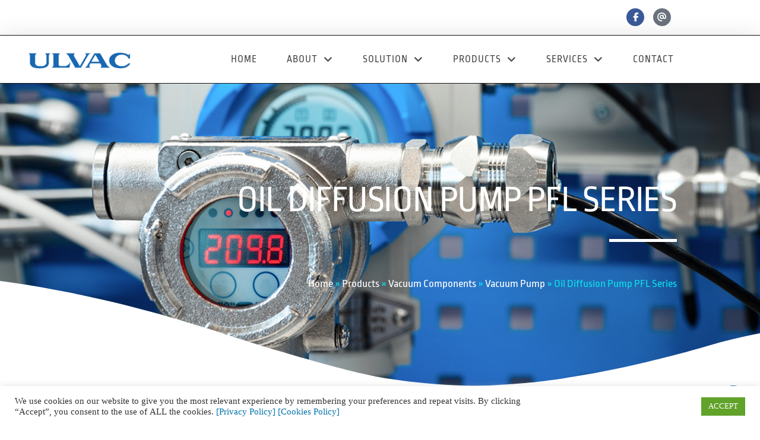

--- FILE ---
content_type: text/html; charset=UTF-8
request_url: https://www.ulvac.com.my/products/vacuum-components/vacuum-pump/pfl-series
body_size: 20272
content:
<!DOCTYPE html>
<html lang="en-US">
<head>
	<meta charset="UTF-8">
	<meta name="viewport" content="width=device-width, initial-scale=1.0, viewport-fit=cover" />		<meta name='robots' content='index, follow, max-image-preview:large, max-snippet:-1, max-video-preview:-1' />

<!-- Google Tag Manager for WordPress by gtm4wp.com -->
<script data-cfasync="false" data-pagespeed-no-defer>
	var gtm4wp_datalayer_name = "dataLayer";
	var dataLayer = dataLayer || [];
</script>
<!-- End Google Tag Manager for WordPress by gtm4wp.com -->
	<!-- This site is optimized with the Yoast SEO plugin v26.8 - https://yoast.com/product/yoast-seo-wordpress/ -->
	<title>Oil Diffusion Pump PFL Series - ULVAC MALAYSIA SDN BHD</title>
	<meta name="description" content="ULVAC&#039;s oil diffusion ejector pumps are generally used in industrial processes to provide high pumping speed. They are particularly well-suited for use in metallurgy, plastic coating and chemical manufacturing, where large quantities of gas have to be pumped away as quickly as possible." />
	<link rel="canonical" href="https://www.ulvac.com.my/products/vacuum-components/vacuum-pump/pfl-series" />
	<meta property="og:locale" content="en_US" />
	<meta property="og:type" content="article" />
	<meta property="og:title" content="Oil Diffusion Pump PFL Series - ULVAC MALAYSIA SDN BHD" />
	<meta property="og:description" content="ULVAC&#039;s oil diffusion ejector pumps are generally used in industrial processes to provide high pumping speed. They are particularly well-suited for use in metallurgy, plastic coating and chemical manufacturing, where large quantities of gas have to be pumped away as quickly as possible." />
	<meta property="og:url" content="https://www.ulvac.com.my/products/vacuum-components/vacuum-pump/pfl-series" />
	<meta property="og:site_name" content="ULVAC MALAYSIA SDN BHD" />
	<meta property="article:modified_time" content="2021-05-11T04:16:03+00:00" />
	<meta property="og:image" content="https://www.ulvac.com.my/wp-content/uploads/2021/04/2_pfl_22-300x300.png" />
	<meta name="twitter:card" content="summary_large_image" />
	<meta name="twitter:label1" content="Est. reading time" />
	<meta name="twitter:data1" content="2 minutes" />
	<script type="application/ld+json" class="yoast-schema-graph">{"@context":"https://schema.org","@graph":[{"@type":"WebPage","@id":"https://www.ulvac.com.my/products/vacuum-components/vacuum-pump/pfl-series","url":"https://www.ulvac.com.my/products/vacuum-components/vacuum-pump/pfl-series","name":"Oil Diffusion Pump PFL Series - ULVAC MALAYSIA SDN BHD","isPartOf":{"@id":"https://www.ulvac.com.my/#website"},"primaryImageOfPage":{"@id":"https://www.ulvac.com.my/products/vacuum-components/vacuum-pump/pfl-series#primaryimage"},"image":{"@id":"https://www.ulvac.com.my/products/vacuum-components/vacuum-pump/pfl-series#primaryimage"},"thumbnailUrl":"https://www.ulvac.com.my/wp-content/uploads/2021/04/2_pfl_22-300x300.png","datePublished":"2021-05-11T03:56:12+00:00","dateModified":"2021-05-11T04:16:03+00:00","description":"ULVAC's oil diffusion ejector pumps are generally used in industrial processes to provide high pumping speed. They are particularly well-suited for use in metallurgy, plastic coating and chemical manufacturing, where large quantities of gas have to be pumped away as quickly as possible.","breadcrumb":{"@id":"https://www.ulvac.com.my/products/vacuum-components/vacuum-pump/pfl-series#breadcrumb"},"inLanguage":"en-US","potentialAction":[{"@type":"ReadAction","target":["https://www.ulvac.com.my/products/vacuum-components/vacuum-pump/pfl-series"]}]},{"@type":"ImageObject","inLanguage":"en-US","@id":"https://www.ulvac.com.my/products/vacuum-components/vacuum-pump/pfl-series#primaryimage","url":"https://www.ulvac.com.my/wp-content/uploads/2021/04/2_pfl_22.png","contentUrl":"https://www.ulvac.com.my/wp-content/uploads/2021/04/2_pfl_22.png","width":680,"height":680},{"@type":"BreadcrumbList","@id":"https://www.ulvac.com.my/products/vacuum-components/vacuum-pump/pfl-series#breadcrumb","itemListElement":[{"@type":"ListItem","position":1,"name":"Home","item":"https://www.ulvac.com.my/"},{"@type":"ListItem","position":2,"name":"Products","item":"https://www.ulvac.com.my/products"},{"@type":"ListItem","position":3,"name":"Vacuum Components","item":"https://www.ulvac.com.my/products/vacuum-components"},{"@type":"ListItem","position":4,"name":"Vacuum Pump","item":"https://www.ulvac.com.my/products/vacuum-components/vacuum-pump"},{"@type":"ListItem","position":5,"name":"Oil Diffusion Pump PFL Series"}]},{"@type":"WebSite","@id":"https://www.ulvac.com.my/#website","url":"https://www.ulvac.com.my/","name":"ULVAC MALAYSIA SDN BHD","description":"A world leader in vacuum equipment and vacuum components","publisher":{"@id":"https://www.ulvac.com.my/#organization"},"potentialAction":[{"@type":"SearchAction","target":{"@type":"EntryPoint","urlTemplate":"https://www.ulvac.com.my/?s={search_term_string}"},"query-input":{"@type":"PropertyValueSpecification","valueRequired":true,"valueName":"search_term_string"}}],"inLanguage":"en-US"},{"@type":"Organization","@id":"https://www.ulvac.com.my/#organization","name":"ULVAC MALAYSIA SDN BHD","url":"https://www.ulvac.com.my/","logo":{"@type":"ImageObject","inLanguage":"en-US","@id":"https://www.ulvac.com.my/#/schema/logo/image/","url":"https://www.ulvac.com.my/wp-content/uploads/2019/10/cropped-ULVAC-LOGO.png","contentUrl":"https://www.ulvac.com.my/wp-content/uploads/2019/10/cropped-ULVAC-LOGO.png","width":250,"height":44,"caption":"ULVAC MALAYSIA SDN BHD"},"image":{"@id":"https://www.ulvac.com.my/#/schema/logo/image/"}}]}</script>
	<!-- / Yoast SEO plugin. -->


<link rel='dns-prefetch' href='//www.ulvac.com.my' />
<link rel='dns-prefetch' href='//www.googletagmanager.com' />
<link rel="alternate" type="application/rss+xml" title="ULVAC MALAYSIA SDN BHD &raquo; Feed" href="https://www.ulvac.com.my/feed" />
<link rel="alternate" type="application/rss+xml" title="ULVAC MALAYSIA SDN BHD &raquo; Comments Feed" href="https://www.ulvac.com.my/comments/feed" />
<link rel="alternate" title="oEmbed (JSON)" type="application/json+oembed" href="https://www.ulvac.com.my/wp-json/oembed/1.0/embed?url=https%3A%2F%2Fwww.ulvac.com.my%2Fproducts%2Fvacuum-components%2Fvacuum-pump%2Fpfl-series" />
<link rel="alternate" title="oEmbed (XML)" type="text/xml+oembed" href="https://www.ulvac.com.my/wp-json/oembed/1.0/embed?url=https%3A%2F%2Fwww.ulvac.com.my%2Fproducts%2Fvacuum-components%2Fvacuum-pump%2Fpfl-series&#038;format=xml" />
		<style>
			.lazyload,
			.lazyloading {
				max-width: 100%;
			}
		</style>
		<style id='wp-img-auto-sizes-contain-inline-css'>
img:is([sizes=auto i],[sizes^="auto," i]){contain-intrinsic-size:3000px 1500px}
/*# sourceURL=wp-img-auto-sizes-contain-inline-css */
</style>
<style id='wp-emoji-styles-inline-css'>

	img.wp-smiley, img.emoji {
		display: inline !important;
		border: none !important;
		box-shadow: none !important;
		height: 1em !important;
		width: 1em !important;
		margin: 0 0.07em !important;
		vertical-align: -0.1em !important;
		background: none !important;
		padding: 0 !important;
	}
/*# sourceURL=wp-emoji-styles-inline-css */
</style>
<style id='classic-theme-styles-inline-css'>
/*! This file is auto-generated */
.wp-block-button__link{color:#fff;background-color:#32373c;border-radius:9999px;box-shadow:none;text-decoration:none;padding:calc(.667em + 2px) calc(1.333em + 2px);font-size:1.125em}.wp-block-file__button{background:#32373c;color:#fff;text-decoration:none}
/*# sourceURL=/wp-includes/css/classic-themes.min.css */
</style>
<style id='global-styles-inline-css'>
:root{--wp--preset--aspect-ratio--square: 1;--wp--preset--aspect-ratio--4-3: 4/3;--wp--preset--aspect-ratio--3-4: 3/4;--wp--preset--aspect-ratio--3-2: 3/2;--wp--preset--aspect-ratio--2-3: 2/3;--wp--preset--aspect-ratio--16-9: 16/9;--wp--preset--aspect-ratio--9-16: 9/16;--wp--preset--color--black: #000000;--wp--preset--color--cyan-bluish-gray: #abb8c3;--wp--preset--color--white: #FFF;--wp--preset--color--pale-pink: #f78da7;--wp--preset--color--vivid-red: #cf2e2e;--wp--preset--color--luminous-vivid-orange: #ff6900;--wp--preset--color--luminous-vivid-amber: #fcb900;--wp--preset--color--light-green-cyan: #7bdcb5;--wp--preset--color--vivid-green-cyan: #00d084;--wp--preset--color--pale-cyan-blue: #8ed1fc;--wp--preset--color--vivid-cyan-blue: #0693e3;--wp--preset--color--vivid-purple: #9b51e0;--wp--preset--color--primary: #0073a8;--wp--preset--color--secondary: #005075;--wp--preset--color--dark-gray: #111;--wp--preset--color--light-gray: #767676;--wp--preset--gradient--vivid-cyan-blue-to-vivid-purple: linear-gradient(135deg,rgb(6,147,227) 0%,rgb(155,81,224) 100%);--wp--preset--gradient--light-green-cyan-to-vivid-green-cyan: linear-gradient(135deg,rgb(122,220,180) 0%,rgb(0,208,130) 100%);--wp--preset--gradient--luminous-vivid-amber-to-luminous-vivid-orange: linear-gradient(135deg,rgb(252,185,0) 0%,rgb(255,105,0) 100%);--wp--preset--gradient--luminous-vivid-orange-to-vivid-red: linear-gradient(135deg,rgb(255,105,0) 0%,rgb(207,46,46) 100%);--wp--preset--gradient--very-light-gray-to-cyan-bluish-gray: linear-gradient(135deg,rgb(238,238,238) 0%,rgb(169,184,195) 100%);--wp--preset--gradient--cool-to-warm-spectrum: linear-gradient(135deg,rgb(74,234,220) 0%,rgb(151,120,209) 20%,rgb(207,42,186) 40%,rgb(238,44,130) 60%,rgb(251,105,98) 80%,rgb(254,248,76) 100%);--wp--preset--gradient--blush-light-purple: linear-gradient(135deg,rgb(255,206,236) 0%,rgb(152,150,240) 100%);--wp--preset--gradient--blush-bordeaux: linear-gradient(135deg,rgb(254,205,165) 0%,rgb(254,45,45) 50%,rgb(107,0,62) 100%);--wp--preset--gradient--luminous-dusk: linear-gradient(135deg,rgb(255,203,112) 0%,rgb(199,81,192) 50%,rgb(65,88,208) 100%);--wp--preset--gradient--pale-ocean: linear-gradient(135deg,rgb(255,245,203) 0%,rgb(182,227,212) 50%,rgb(51,167,181) 100%);--wp--preset--gradient--electric-grass: linear-gradient(135deg,rgb(202,248,128) 0%,rgb(113,206,126) 100%);--wp--preset--gradient--midnight: linear-gradient(135deg,rgb(2,3,129) 0%,rgb(40,116,252) 100%);--wp--preset--font-size--small: 19.5px;--wp--preset--font-size--medium: 20px;--wp--preset--font-size--large: 36.5px;--wp--preset--font-size--x-large: 42px;--wp--preset--font-size--normal: 22px;--wp--preset--font-size--huge: 49.5px;--wp--preset--spacing--20: 0.44rem;--wp--preset--spacing--30: 0.67rem;--wp--preset--spacing--40: 1rem;--wp--preset--spacing--50: 1.5rem;--wp--preset--spacing--60: 2.25rem;--wp--preset--spacing--70: 3.38rem;--wp--preset--spacing--80: 5.06rem;--wp--preset--shadow--natural: 6px 6px 9px rgba(0, 0, 0, 0.2);--wp--preset--shadow--deep: 12px 12px 50px rgba(0, 0, 0, 0.4);--wp--preset--shadow--sharp: 6px 6px 0px rgba(0, 0, 0, 0.2);--wp--preset--shadow--outlined: 6px 6px 0px -3px rgb(255, 255, 255), 6px 6px rgb(0, 0, 0);--wp--preset--shadow--crisp: 6px 6px 0px rgb(0, 0, 0);}:where(.is-layout-flex){gap: 0.5em;}:where(.is-layout-grid){gap: 0.5em;}body .is-layout-flex{display: flex;}.is-layout-flex{flex-wrap: wrap;align-items: center;}.is-layout-flex > :is(*, div){margin: 0;}body .is-layout-grid{display: grid;}.is-layout-grid > :is(*, div){margin: 0;}:where(.wp-block-columns.is-layout-flex){gap: 2em;}:where(.wp-block-columns.is-layout-grid){gap: 2em;}:where(.wp-block-post-template.is-layout-flex){gap: 1.25em;}:where(.wp-block-post-template.is-layout-grid){gap: 1.25em;}.has-black-color{color: var(--wp--preset--color--black) !important;}.has-cyan-bluish-gray-color{color: var(--wp--preset--color--cyan-bluish-gray) !important;}.has-white-color{color: var(--wp--preset--color--white) !important;}.has-pale-pink-color{color: var(--wp--preset--color--pale-pink) !important;}.has-vivid-red-color{color: var(--wp--preset--color--vivid-red) !important;}.has-luminous-vivid-orange-color{color: var(--wp--preset--color--luminous-vivid-orange) !important;}.has-luminous-vivid-amber-color{color: var(--wp--preset--color--luminous-vivid-amber) !important;}.has-light-green-cyan-color{color: var(--wp--preset--color--light-green-cyan) !important;}.has-vivid-green-cyan-color{color: var(--wp--preset--color--vivid-green-cyan) !important;}.has-pale-cyan-blue-color{color: var(--wp--preset--color--pale-cyan-blue) !important;}.has-vivid-cyan-blue-color{color: var(--wp--preset--color--vivid-cyan-blue) !important;}.has-vivid-purple-color{color: var(--wp--preset--color--vivid-purple) !important;}.has-black-background-color{background-color: var(--wp--preset--color--black) !important;}.has-cyan-bluish-gray-background-color{background-color: var(--wp--preset--color--cyan-bluish-gray) !important;}.has-white-background-color{background-color: var(--wp--preset--color--white) !important;}.has-pale-pink-background-color{background-color: var(--wp--preset--color--pale-pink) !important;}.has-vivid-red-background-color{background-color: var(--wp--preset--color--vivid-red) !important;}.has-luminous-vivid-orange-background-color{background-color: var(--wp--preset--color--luminous-vivid-orange) !important;}.has-luminous-vivid-amber-background-color{background-color: var(--wp--preset--color--luminous-vivid-amber) !important;}.has-light-green-cyan-background-color{background-color: var(--wp--preset--color--light-green-cyan) !important;}.has-vivid-green-cyan-background-color{background-color: var(--wp--preset--color--vivid-green-cyan) !important;}.has-pale-cyan-blue-background-color{background-color: var(--wp--preset--color--pale-cyan-blue) !important;}.has-vivid-cyan-blue-background-color{background-color: var(--wp--preset--color--vivid-cyan-blue) !important;}.has-vivid-purple-background-color{background-color: var(--wp--preset--color--vivid-purple) !important;}.has-black-border-color{border-color: var(--wp--preset--color--black) !important;}.has-cyan-bluish-gray-border-color{border-color: var(--wp--preset--color--cyan-bluish-gray) !important;}.has-white-border-color{border-color: var(--wp--preset--color--white) !important;}.has-pale-pink-border-color{border-color: var(--wp--preset--color--pale-pink) !important;}.has-vivid-red-border-color{border-color: var(--wp--preset--color--vivid-red) !important;}.has-luminous-vivid-orange-border-color{border-color: var(--wp--preset--color--luminous-vivid-orange) !important;}.has-luminous-vivid-amber-border-color{border-color: var(--wp--preset--color--luminous-vivid-amber) !important;}.has-light-green-cyan-border-color{border-color: var(--wp--preset--color--light-green-cyan) !important;}.has-vivid-green-cyan-border-color{border-color: var(--wp--preset--color--vivid-green-cyan) !important;}.has-pale-cyan-blue-border-color{border-color: var(--wp--preset--color--pale-cyan-blue) !important;}.has-vivid-cyan-blue-border-color{border-color: var(--wp--preset--color--vivid-cyan-blue) !important;}.has-vivid-purple-border-color{border-color: var(--wp--preset--color--vivid-purple) !important;}.has-vivid-cyan-blue-to-vivid-purple-gradient-background{background: var(--wp--preset--gradient--vivid-cyan-blue-to-vivid-purple) !important;}.has-light-green-cyan-to-vivid-green-cyan-gradient-background{background: var(--wp--preset--gradient--light-green-cyan-to-vivid-green-cyan) !important;}.has-luminous-vivid-amber-to-luminous-vivid-orange-gradient-background{background: var(--wp--preset--gradient--luminous-vivid-amber-to-luminous-vivid-orange) !important;}.has-luminous-vivid-orange-to-vivid-red-gradient-background{background: var(--wp--preset--gradient--luminous-vivid-orange-to-vivid-red) !important;}.has-very-light-gray-to-cyan-bluish-gray-gradient-background{background: var(--wp--preset--gradient--very-light-gray-to-cyan-bluish-gray) !important;}.has-cool-to-warm-spectrum-gradient-background{background: var(--wp--preset--gradient--cool-to-warm-spectrum) !important;}.has-blush-light-purple-gradient-background{background: var(--wp--preset--gradient--blush-light-purple) !important;}.has-blush-bordeaux-gradient-background{background: var(--wp--preset--gradient--blush-bordeaux) !important;}.has-luminous-dusk-gradient-background{background: var(--wp--preset--gradient--luminous-dusk) !important;}.has-pale-ocean-gradient-background{background: var(--wp--preset--gradient--pale-ocean) !important;}.has-electric-grass-gradient-background{background: var(--wp--preset--gradient--electric-grass) !important;}.has-midnight-gradient-background{background: var(--wp--preset--gradient--midnight) !important;}.has-small-font-size{font-size: var(--wp--preset--font-size--small) !important;}.has-medium-font-size{font-size: var(--wp--preset--font-size--medium) !important;}.has-large-font-size{font-size: var(--wp--preset--font-size--large) !important;}.has-x-large-font-size{font-size: var(--wp--preset--font-size--x-large) !important;}
:where(.wp-block-post-template.is-layout-flex){gap: 1.25em;}:where(.wp-block-post-template.is-layout-grid){gap: 1.25em;}
:where(.wp-block-term-template.is-layout-flex){gap: 1.25em;}:where(.wp-block-term-template.is-layout-grid){gap: 1.25em;}
:where(.wp-block-columns.is-layout-flex){gap: 2em;}:where(.wp-block-columns.is-layout-grid){gap: 2em;}
:root :where(.wp-block-pullquote){font-size: 1.5em;line-height: 1.6;}
/*# sourceURL=global-styles-inline-css */
</style>
<link rel='stylesheet' id='cookie-law-info-css' href='https://www.ulvac.com.my/wp-content/plugins/cookie-law-info/legacy/public/css/cookie-law-info-public.css?ver=3.3.9.1' media='all' />
<link rel='stylesheet' id='cookie-law-info-gdpr-css' href='https://www.ulvac.com.my/wp-content/plugins/cookie-law-info/legacy/public/css/cookie-law-info-gdpr.css?ver=3.3.9.1' media='all' />
<link rel='stylesheet' id='wppopups-base-css' href='https://www.ulvac.com.my/wp-content/plugins/wp-popups-lite/src/assets/css/wppopups-base.css?ver=2.2.0.3' media='all' />
<link rel='stylesheet' id='twentynineteen-style-css' href='https://www.ulvac.com.my/wp-content/themes/twentynineteen/style.css?ver=3.2' media='all' />
<link rel='stylesheet' id='twentynineteen-print-style-css' href='https://www.ulvac.com.my/wp-content/themes/twentynineteen/print.css?ver=3.2' media='print' />
<link rel='stylesheet' id='e-animation-pulse-grow-css' href='https://www.ulvac.com.my/wp-content/plugins/elementor/assets/lib/animations/styles/e-animation-pulse-grow.min.css?ver=3.34.2' media='all' />
<link rel='stylesheet' id='elementor-frontend-css' href='https://www.ulvac.com.my/wp-content/plugins/elementor/assets/css/frontend.min.css?ver=3.34.2' media='all' />
<link rel='stylesheet' id='widget-social-icons-css' href='https://www.ulvac.com.my/wp-content/plugins/elementor/assets/css/widget-social-icons.min.css?ver=3.34.2' media='all' />
<link rel='stylesheet' id='e-apple-webkit-css' href='https://www.ulvac.com.my/wp-content/plugins/elementor/assets/css/conditionals/apple-webkit.min.css?ver=3.34.2' media='all' />
<link rel='stylesheet' id='widget-image-css' href='https://www.ulvac.com.my/wp-content/plugins/elementor/assets/css/widget-image.min.css?ver=3.34.2' media='all' />
<link rel='stylesheet' id='widget-nav-menu-css' href='https://www.ulvac.com.my/wp-content/plugins/elementor-pro/assets/css/widget-nav-menu.min.css?ver=3.34.1' media='all' />
<link rel='stylesheet' id='widget-divider-css' href='https://www.ulvac.com.my/wp-content/plugins/elementor/assets/css/widget-divider.min.css?ver=3.34.2' media='all' />
<link rel='stylesheet' id='e-shapes-css' href='https://www.ulvac.com.my/wp-content/plugins/elementor/assets/css/conditionals/shapes.min.css?ver=3.34.2' media='all' />
<link rel='stylesheet' id='widget-heading-css' href='https://www.ulvac.com.my/wp-content/plugins/elementor/assets/css/widget-heading.min.css?ver=3.34.2' media='all' />
<link rel='stylesheet' id='elementor-icons-css' href='https://www.ulvac.com.my/wp-content/plugins/elementor/assets/lib/eicons/css/elementor-icons.min.css?ver=5.46.0' media='all' />
<link rel='stylesheet' id='elementor-post-437-css' href='https://www.ulvac.com.my/wp-content/uploads/elementor/css/post-437.css?ver=1769041191' media='all' />
<link rel='stylesheet' id='widget-breadcrumbs-css' href='https://www.ulvac.com.my/wp-content/plugins/elementor-pro/assets/css/widget-breadcrumbs.min.css?ver=3.34.1' media='all' />
<link rel='stylesheet' id='widget-icon-list-css' href='https://www.ulvac.com.my/wp-content/plugins/elementor/assets/css/widget-icon-list.min.css?ver=3.34.2' media='all' />
<link rel='stylesheet' id='elementor-post-1116-css' href='https://www.ulvac.com.my/wp-content/uploads/elementor/css/post-1116.css?ver=1769048359' media='all' />
<link rel='stylesheet' id='elementor-post-36-css' href='https://www.ulvac.com.my/wp-content/uploads/elementor/css/post-36.css?ver=1769041192' media='all' />
<link rel='stylesheet' id='elementor-post-47-css' href='https://www.ulvac.com.my/wp-content/uploads/elementor/css/post-47.css?ver=1769041192' media='all' />
<link rel='stylesheet' id='ekit-widget-styles-css' href='https://www.ulvac.com.my/wp-content/plugins/elementskit-lite/widgets/init/assets/css/widget-styles.css?ver=3.7.8' media='all' />
<link rel='stylesheet' id='ekit-responsive-css' href='https://www.ulvac.com.my/wp-content/plugins/elementskit-lite/widgets/init/assets/css/responsive.css?ver=3.7.8' media='all' />
<link rel='stylesheet' id='eael-general-css' href='https://www.ulvac.com.my/wp-content/plugins/essential-addons-for-elementor-lite/assets/front-end/css/view/general.min.css?ver=6.5.8' media='all' />
<link rel='stylesheet' id='elementor-gf-local-ropasans-css' href='https://www.ulvac.com.my/wp-content/uploads/elementor/google-fonts/css/ropasans.css?ver=1742250119' media='all' />
<link rel='stylesheet' id='elementor-gf-local-opensans-css' href='https://www.ulvac.com.my/wp-content/uploads/elementor/google-fonts/css/opensans.css?ver=1742250126' media='all' />
<link rel='stylesheet' id='elementor-gf-local-rubik-css' href='https://www.ulvac.com.my/wp-content/uploads/elementor/google-fonts/css/rubik.css?ver=1742250138' media='all' />
<link rel='stylesheet' id='elementor-icons-shared-0-css' href='https://www.ulvac.com.my/wp-content/plugins/elementor/assets/lib/font-awesome/css/fontawesome.min.css?ver=5.15.3' media='all' />
<link rel='stylesheet' id='elementor-icons-fa-solid-css' href='https://www.ulvac.com.my/wp-content/plugins/elementor/assets/lib/font-awesome/css/solid.min.css?ver=5.15.3' media='all' />
<link rel='stylesheet' id='elementor-icons-fa-brands-css' href='https://www.ulvac.com.my/wp-content/plugins/elementor/assets/lib/font-awesome/css/brands.min.css?ver=5.15.3' media='all' />
<link rel='stylesheet' id='elementor-icons-ekiticons-css' href='https://www.ulvac.com.my/wp-content/plugins/elementskit-lite/modules/elementskit-icon-pack/assets/css/ekiticons.css?ver=3.7.8' media='all' />
<script src="https://www.ulvac.com.my/wp-includes/js/jquery/jquery.min.js?ver=3.7.1" id="jquery-core-js"></script>
<script src="https://www.ulvac.com.my/wp-includes/js/jquery/jquery-migrate.min.js?ver=3.4.1" id="jquery-migrate-js"></script>
<script id="cookie-law-info-js-extra">
var Cli_Data = {"nn_cookie_ids":[],"cookielist":[],"non_necessary_cookies":[],"ccpaEnabled":"","ccpaRegionBased":"","ccpaBarEnabled":"","strictlyEnabled":["necessary","obligatoire"],"ccpaType":"gdpr","js_blocking":"1","custom_integration":"","triggerDomRefresh":"","secure_cookies":""};
var cli_cookiebar_settings = {"animate_speed_hide":"500","animate_speed_show":"500","background":"#FFF","border":"#b1a6a6c2","border_on":"","button_1_button_colour":"#61a229","button_1_button_hover":"#4e8221","button_1_link_colour":"#fff","button_1_as_button":"1","button_1_new_win":"","button_2_button_colour":"#333","button_2_button_hover":"#292929","button_2_link_colour":"#444","button_2_as_button":"","button_2_hidebar":"","button_3_button_colour":"#3566bb","button_3_button_hover":"#2a5296","button_3_link_colour":"#fff","button_3_as_button":"1","button_3_new_win":"","button_4_button_colour":"#000","button_4_button_hover":"#000000","button_4_link_colour":"#f9f9f9","button_4_as_button":"","button_7_button_colour":"#61a229","button_7_button_hover":"#4e8221","button_7_link_colour":"#fff","button_7_as_button":"1","button_7_new_win":"","font_family":"inherit","header_fix":"","notify_animate_hide":"1","notify_animate_show":"","notify_div_id":"#cookie-law-info-bar","notify_position_horizontal":"right","notify_position_vertical":"bottom","scroll_close":"","scroll_close_reload":"","accept_close_reload":"","reject_close_reload":"","showagain_tab":"","showagain_background":"#fff","showagain_border":"#000","showagain_div_id":"#cookie-law-info-again","showagain_x_position":"100px","text":"#333333","show_once_yn":"","show_once":"10000","logging_on":"","as_popup":"","popup_overlay":"1","bar_heading_text":"","cookie_bar_as":"banner","popup_showagain_position":"bottom-right","widget_position":"left"};
var log_object = {"ajax_url":"https://www.ulvac.com.my/wp-admin/admin-ajax.php"};
//# sourceURL=cookie-law-info-js-extra
</script>
<script src="https://www.ulvac.com.my/wp-content/plugins/cookie-law-info/legacy/public/js/cookie-law-info-public.js?ver=3.3.9.1" id="cookie-law-info-js"></script>

<!-- Google tag (gtag.js) snippet added by Site Kit -->
<!-- Google Analytics snippet added by Site Kit -->
<script src="https://www.googletagmanager.com/gtag/js?id=GT-57VBJBH" id="google_gtagjs-js" async></script>
<script id="google_gtagjs-js-after">
window.dataLayer = window.dataLayer || [];function gtag(){dataLayer.push(arguments);}
gtag("set","linker",{"domains":["www.ulvac.com.my"]});
gtag("js", new Date());
gtag("set", "developer_id.dZTNiMT", true);
gtag("config", "GT-57VBJBH");
//# sourceURL=google_gtagjs-js-after
</script>
<link rel="https://api.w.org/" href="https://www.ulvac.com.my/wp-json/" /><link rel="alternate" title="JSON" type="application/json" href="https://www.ulvac.com.my/wp-json/wp/v2/pages/1116" /><link rel="EditURI" type="application/rsd+xml" title="RSD" href="https://www.ulvac.com.my/xmlrpc.php?rsd" />
<meta name="generator" content="WordPress 6.9" />
<link rel='shortlink' href='https://www.ulvac.com.my/?p=1116' />
<meta name="generator" content="Site Kit by Google 1.170.0" /><!-- Global site tag (gtag.js) - Google Analytics -->
<script async src="https://www.googletagmanager.com/gtag/js?id=UA-196837797-1"></script>
<script>
  window.dataLayer = window.dataLayer || [];
  function gtag(){dataLayer.push(arguments);}
  gtag('js', new Date());

  gtag('config', 'UA-196837797-1');
</script>
<meta name="google-site-verification" content="rQwwxiHw6yUBDScsfnJ7PUJAP4ky7khQLXGbXEFJtok" />
<!-- Google Tag Manager for WordPress by gtm4wp.com -->
<!-- GTM Container placement set to automatic -->
<script data-cfasync="false" data-pagespeed-no-defer>
	var dataLayer_content = {"pagePostType":"page","pagePostType2":"single-page","pagePostAuthor":"admin"};
	dataLayer.push( dataLayer_content );
</script>
<script data-cfasync="false" data-pagespeed-no-defer>
(function(w,d,s,l,i){w[l]=w[l]||[];w[l].push({'gtm.start':
new Date().getTime(),event:'gtm.js'});var f=d.getElementsByTagName(s)[0],
j=d.createElement(s),dl=l!='dataLayer'?'&l='+l:'';j.async=true;j.src=
'//www.googletagmanager.com/gtm.js?id='+i+dl;f.parentNode.insertBefore(j,f);
})(window,document,'script','dataLayer','GTM-P5RX4XB');
</script>
<!-- End Google Tag Manager for WordPress by gtm4wp.com -->		<script>
			document.documentElement.className = document.documentElement.className.replace('no-js', 'js');
		</script>
				<style>
			.no-js img.lazyload {
				display: none;
			}

			figure.wp-block-image img.lazyloading {
				min-width: 150px;
			}

			.lazyload,
			.lazyloading {
				--smush-placeholder-width: 100px;
				--smush-placeholder-aspect-ratio: 1/1;
				width: var(--smush-image-width, var(--smush-placeholder-width)) !important;
				aspect-ratio: var(--smush-image-aspect-ratio, var(--smush-placeholder-aspect-ratio)) !important;
			}

						.lazyload, .lazyloading {
				opacity: 0;
			}

			.lazyloaded {
				opacity: 1;
				transition: opacity 400ms;
				transition-delay: 0ms;
			}

					</style>
		<meta name="generator" content="Elementor 3.34.2; features: additional_custom_breakpoints; settings: css_print_method-external, google_font-enabled, font_display-auto">
<style>.recentcomments a{display:inline !important;padding:0 !important;margin:0 !important;}</style>			<style>
				.e-con.e-parent:nth-of-type(n+4):not(.e-lazyloaded):not(.e-no-lazyload),
				.e-con.e-parent:nth-of-type(n+4):not(.e-lazyloaded):not(.e-no-lazyload) * {
					background-image: none !important;
				}
				@media screen and (max-height: 1024px) {
					.e-con.e-parent:nth-of-type(n+3):not(.e-lazyloaded):not(.e-no-lazyload),
					.e-con.e-parent:nth-of-type(n+3):not(.e-lazyloaded):not(.e-no-lazyload) * {
						background-image: none !important;
					}
				}
				@media screen and (max-height: 640px) {
					.e-con.e-parent:nth-of-type(n+2):not(.e-lazyloaded):not(.e-no-lazyload),
					.e-con.e-parent:nth-of-type(n+2):not(.e-lazyloaded):not(.e-no-lazyload) * {
						background-image: none !important;
					}
				}
			</style>
			
<!-- Google Tag Manager snippet added by Site Kit -->
<script>
			( function( w, d, s, l, i ) {
				w[l] = w[l] || [];
				w[l].push( {'gtm.start': new Date().getTime(), event: 'gtm.js'} );
				var f = d.getElementsByTagName( s )[0],
					j = d.createElement( s ), dl = l != 'dataLayer' ? '&l=' + l : '';
				j.async = true;
				j.src = 'https://www.googletagmanager.com/gtm.js?id=' + i + dl;
				f.parentNode.insertBefore( j, f );
			} )( window, document, 'script', 'dataLayer', 'GTM-PBKNQ7F' );
			
</script>

<!-- End Google Tag Manager snippet added by Site Kit -->
<link rel="icon" href="https://www.ulvac.com.my/wp-content/uploads/2019/10/ulvac-favicon-150x150.png" sizes="32x32" />
<link rel="icon" href="https://www.ulvac.com.my/wp-content/uploads/2019/10/ulvac-favicon-300x300.png" sizes="192x192" />
<link rel="apple-touch-icon" href="https://www.ulvac.com.my/wp-content/uploads/2019/10/ulvac-favicon-300x300.png" />
<meta name="msapplication-TileImage" content="https://www.ulvac.com.my/wp-content/uploads/2019/10/ulvac-favicon-300x300.png" />
		<style id="wp-custom-css">
			h1:not(.site-title):before,
h2:before {
    display: none;
}

		</style>
		</head>
<body class="wp-singular page-template page-template-elementor_header_footer page page-id-1116 page-child parent-pageid-191 wp-custom-logo wp-embed-responsive wp-theme-twentynineteen singular image-filters-enabled elementor-default elementor-template-full-width elementor-kit-437 elementor-page elementor-page-1116">
		<!-- Google Tag Manager (noscript) snippet added by Site Kit -->
		<noscript>
			<iframe data-src="https://www.googletagmanager.com/ns.html?id=GTM-PBKNQ7F" height="0" width="0" style="display:none;visibility:hidden" src="[data-uri]" class="lazyload" data-load-mode="1"></iframe>
		</noscript>
		<!-- End Google Tag Manager (noscript) snippet added by Site Kit -->
		
<!-- GTM Container placement set to automatic -->
<!-- Google Tag Manager (noscript) -->
				<noscript><iframe data-src="https://www.googletagmanager.com/ns.html?id=GTM-P5RX4XB" height="0" width="0" style="display:none;visibility:hidden" aria-hidden="true" src="[data-uri]" class="lazyload" data-load-mode="1"></iframe></noscript>
<!-- End Google Tag Manager (noscript) -->		<header data-elementor-type="header" data-elementor-id="36" class="elementor elementor-36 elementor-location-header" data-elementor-post-type="elementor_library">
					<section class="elementor-section elementor-top-section elementor-element elementor-element-b8fb03c elementor-section-boxed elementor-section-height-default elementor-section-height-default" data-id="b8fb03c" data-element_type="section">
						<div class="elementor-container elementor-column-gap-default">
					<div class="elementor-column elementor-col-20 elementor-top-column elementor-element elementor-element-12652ee" data-id="12652ee" data-element_type="column">
			<div class="elementor-widget-wrap">
							</div>
		</div>
				<div class="elementor-column elementor-col-20 elementor-top-column elementor-element elementor-element-394b6c7" data-id="394b6c7" data-element_type="column">
			<div class="elementor-widget-wrap">
							</div>
		</div>
				<div class="elementor-column elementor-col-20 elementor-top-column elementor-element elementor-element-a3693b3" data-id="a3693b3" data-element_type="column">
			<div class="elementor-widget-wrap">
							</div>
		</div>
				<div class="elementor-column elementor-col-20 elementor-top-column elementor-element elementor-element-3504395" data-id="3504395" data-element_type="column">
			<div class="elementor-widget-wrap">
							</div>
		</div>
				<div class="elementor-column elementor-col-20 elementor-top-column elementor-element elementor-element-3adc11b" data-id="3adc11b" data-element_type="column">
			<div class="elementor-widget-wrap elementor-element-populated">
						<div class="elementor-element elementor-element-e14f76b elementor-shape-circle e-grid-align-right elementor-grid-0 elementor-widget elementor-widget-social-icons" data-id="e14f76b" data-element_type="widget" data-widget_type="social-icons.default">
				<div class="elementor-widget-container">
							<div class="elementor-social-icons-wrapper elementor-grid" role="list">
							<span class="elementor-grid-item" role="listitem">
					<a class="elementor-icon elementor-social-icon elementor-social-icon-facebook-f elementor-animation-pulse-grow elementor-repeater-item-0532425" target="_blank">
						<span class="elementor-screen-only">Facebook-f</span>
						<i aria-hidden="true" class="fab fa-facebook-f"></i>					</a>
				</span>
							<span class="elementor-grid-item" role="listitem">
					<a class="elementor-icon elementor-social-icon elementor-social-icon-at elementor-animation-pulse-grow elementor-repeater-item-c6796fa" href="mailto:sales@ulvac.com.my" target="_blank">
						<span class="elementor-screen-only">At</span>
						<i aria-hidden="true" class="fas fa-at"></i>					</a>
				</span>
					</div>
						</div>
				</div>
					</div>
		</div>
					</div>
		</section>
				<header class="elementor-section elementor-top-section elementor-element elementor-element-1afae935 elementor-section-content-middle elementor-section-boxed elementor-section-height-default elementor-section-height-default" data-id="1afae935" data-element_type="section">
						<div class="elementor-container elementor-column-gap-no">
					<div class="elementor-column elementor-col-50 elementor-top-column elementor-element elementor-element-1b5cb282" data-id="1b5cb282" data-element_type="column">
			<div class="elementor-widget-wrap elementor-element-populated">
						<div class="elementor-element elementor-element-53224eec elementor-widget elementor-widget-theme-site-logo elementor-widget-image" data-id="53224eec" data-element_type="widget" data-widget_type="theme-site-logo.default">
				<div class="elementor-widget-container">
											<a href="https://www.ulvac.com.my">
			<img width="250" height="44" data-src="https://www.ulvac.com.my/wp-content/uploads/2019/10/cropped-ULVAC-LOGO.png" class="attachment-full size-full wp-image-31 lazyload" alt="" src="[data-uri]" style="--smush-placeholder-width: 250px; --smush-placeholder-aspect-ratio: 250/44;" />				</a>
											</div>
				</div>
					</div>
		</div>
				<div class="elementor-column elementor-col-50 elementor-top-column elementor-element elementor-element-66979129" data-id="66979129" data-element_type="column">
			<div class="elementor-widget-wrap elementor-element-populated">
						<div class="elementor-element elementor-element-2084f1bb elementor-nav-menu__align-end elementor-nav-menu--stretch elementor-nav-menu--dropdown-tablet elementor-nav-menu__text-align-aside elementor-nav-menu--toggle elementor-nav-menu--burger elementor-widget elementor-widget-nav-menu" data-id="2084f1bb" data-element_type="widget" data-settings="{&quot;full_width&quot;:&quot;stretch&quot;,&quot;submenu_icon&quot;:{&quot;value&quot;:&quot;&lt;i class=\&quot;fas fa-angle-down\&quot; aria-hidden=\&quot;true\&quot;&gt;&lt;\/i&gt;&quot;,&quot;library&quot;:&quot;fa-solid&quot;},&quot;layout&quot;:&quot;horizontal&quot;,&quot;toggle&quot;:&quot;burger&quot;}" data-widget_type="nav-menu.default">
				<div class="elementor-widget-container">
								<nav aria-label="Menu" class="elementor-nav-menu--main elementor-nav-menu__container elementor-nav-menu--layout-horizontal e--pointer-text e--animation-grow">
				<ul id="menu-1-2084f1bb" class="elementor-nav-menu"><li class="menu-item menu-item-type-post_type menu-item-object-page menu-item-home menu-item-42"><a href="https://www.ulvac.com.my/" class="elementor-item">Home</a></li>
<li class="menu-item menu-item-type-post_type menu-item-object-page menu-item-has-children menu-item-41"><a href="https://www.ulvac.com.my/about" class="elementor-item">About</a>
<ul class="sub-menu elementor-nav-menu--dropdown">
	<li class="menu-item menu-item-type-taxonomy menu-item-object-category menu-item-1511"><a href="https://www.ulvac.com.my/category/umy-news" class="elementor-sub-item">UMY News</a></li>
	<li class="menu-item menu-item-type-custom menu-item-object-custom menu-item-has-children menu-item-1512"><a href="#" class="elementor-sub-item elementor-item-anchor">Policy</a>
	<ul class="sub-menu elementor-nav-menu--dropdown">
		<li class="menu-item menu-item-type-custom menu-item-object-custom menu-item-650"><a href="https://www.ulvac.com.my/privacy-policy" class="elementor-sub-item">Privacy Policy</a></li>
		<li class="menu-item menu-item-type-post_type menu-item-object-page menu-item-891"><a href="https://www.ulvac.com.my/cookies-policy" class="elementor-sub-item">Cookies Policy</a></li>
		<li class="menu-item menu-item-type-post_type menu-item-object-page menu-item-2542"><a href="https://www.ulvac.com.my/purchasing-policy" class="elementor-sub-item">Purchasing Policy</a></li>
	</ul>
</li>
</ul>
</li>
<li class="menu-item menu-item-type-custom menu-item-object-custom menu-item-has-children menu-item-2317"><a href="#" class="elementor-item elementor-item-anchor">Solution</a>
<ul class="sub-menu elementor-nav-menu--dropdown">
	<li class="menu-item menu-item-type-post_type menu-item-object-page menu-item-2340"><a href="https://www.ulvac.com.my/solution/vacuum-technology" class="elementor-sub-item">Vacuum Technology</a></li>
</ul>
</li>
<li class="menu-item menu-item-type-custom menu-item-object-custom menu-item-has-children menu-item-124"><a href="#" class="elementor-item elementor-item-anchor">Products</a>
<ul class="sub-menu elementor-nav-menu--dropdown">
	<li class="menu-item menu-item-type-post_type menu-item-object-page current-page-ancestor menu-item-225"><a href="https://www.ulvac.com.my/products/vacuum-components" class="elementor-sub-item">Vacuum Components</a></li>
	<li class="menu-item menu-item-type-custom menu-item-object-custom menu-item-673"><a href="https://www.ulvac.com.my/products/vacuum-equipment" class="elementor-sub-item">Vacuum Equipment</a></li>
	<li class="menu-item menu-item-type-post_type menu-item-object-page menu-item-2263"><a href="https://www.ulvac.com.my/products/rnd-equipment" class="elementor-sub-item">R&#038;D Equipment</a></li>
</ul>
</li>
<li class="menu-item menu-item-type-custom menu-item-object-custom menu-item-has-children menu-item-125"><a href="#" class="elementor-item elementor-item-anchor">Services</a>
<ul class="sub-menu elementor-nav-menu--dropdown">
	<li class="menu-item menu-item-type-post_type menu-item-object-page menu-item-126"><a href="https://www.ulvac.com.my/services/field-support" class="elementor-sub-item">Field Support</a></li>
	<li class="menu-item menu-item-type-post_type menu-item-object-page menu-item-has-children menu-item-509"><a href="https://www.ulvac.com.my/products/surface-treatment" class="elementor-sub-item">Surface Treatment</a>
	<ul class="sub-menu elementor-nav-menu--dropdown">
		<li class="menu-item menu-item-type-post_type menu-item-object-page menu-item-566"><a href="https://www.ulvac.com.my/products/vacuum-components/vacuum-pump/coating-spec" class="elementor-sub-item">Coating Spec</a></li>
	</ul>
</li>
</ul>
</li>
<li class="menu-item menu-item-type-post_type menu-item-object-page menu-item-39"><a href="https://www.ulvac.com.my/contact" class="elementor-item">Contact</a></li>
</ul>			</nav>
					<div class="elementor-menu-toggle" role="button" tabindex="0" aria-label="Menu Toggle" aria-expanded="false">
			<i aria-hidden="true" role="presentation" class="elementor-menu-toggle__icon--open eicon-menu-bar"></i><i aria-hidden="true" role="presentation" class="elementor-menu-toggle__icon--close eicon-close"></i>		</div>
					<nav class="elementor-nav-menu--dropdown elementor-nav-menu__container" aria-hidden="true">
				<ul id="menu-2-2084f1bb" class="elementor-nav-menu"><li class="menu-item menu-item-type-post_type menu-item-object-page menu-item-home menu-item-42"><a href="https://www.ulvac.com.my/" class="elementor-item" tabindex="-1">Home</a></li>
<li class="menu-item menu-item-type-post_type menu-item-object-page menu-item-has-children menu-item-41"><a href="https://www.ulvac.com.my/about" class="elementor-item" tabindex="-1">About</a>
<ul class="sub-menu elementor-nav-menu--dropdown">
	<li class="menu-item menu-item-type-taxonomy menu-item-object-category menu-item-1511"><a href="https://www.ulvac.com.my/category/umy-news" class="elementor-sub-item" tabindex="-1">UMY News</a></li>
	<li class="menu-item menu-item-type-custom menu-item-object-custom menu-item-has-children menu-item-1512"><a href="#" class="elementor-sub-item elementor-item-anchor" tabindex="-1">Policy</a>
	<ul class="sub-menu elementor-nav-menu--dropdown">
		<li class="menu-item menu-item-type-custom menu-item-object-custom menu-item-650"><a href="https://www.ulvac.com.my/privacy-policy" class="elementor-sub-item" tabindex="-1">Privacy Policy</a></li>
		<li class="menu-item menu-item-type-post_type menu-item-object-page menu-item-891"><a href="https://www.ulvac.com.my/cookies-policy" class="elementor-sub-item" tabindex="-1">Cookies Policy</a></li>
		<li class="menu-item menu-item-type-post_type menu-item-object-page menu-item-2542"><a href="https://www.ulvac.com.my/purchasing-policy" class="elementor-sub-item" tabindex="-1">Purchasing Policy</a></li>
	</ul>
</li>
</ul>
</li>
<li class="menu-item menu-item-type-custom menu-item-object-custom menu-item-has-children menu-item-2317"><a href="#" class="elementor-item elementor-item-anchor" tabindex="-1">Solution</a>
<ul class="sub-menu elementor-nav-menu--dropdown">
	<li class="menu-item menu-item-type-post_type menu-item-object-page menu-item-2340"><a href="https://www.ulvac.com.my/solution/vacuum-technology" class="elementor-sub-item" tabindex="-1">Vacuum Technology</a></li>
</ul>
</li>
<li class="menu-item menu-item-type-custom menu-item-object-custom menu-item-has-children menu-item-124"><a href="#" class="elementor-item elementor-item-anchor" tabindex="-1">Products</a>
<ul class="sub-menu elementor-nav-menu--dropdown">
	<li class="menu-item menu-item-type-post_type menu-item-object-page current-page-ancestor menu-item-225"><a href="https://www.ulvac.com.my/products/vacuum-components" class="elementor-sub-item" tabindex="-1">Vacuum Components</a></li>
	<li class="menu-item menu-item-type-custom menu-item-object-custom menu-item-673"><a href="https://www.ulvac.com.my/products/vacuum-equipment" class="elementor-sub-item" tabindex="-1">Vacuum Equipment</a></li>
	<li class="menu-item menu-item-type-post_type menu-item-object-page menu-item-2263"><a href="https://www.ulvac.com.my/products/rnd-equipment" class="elementor-sub-item" tabindex="-1">R&#038;D Equipment</a></li>
</ul>
</li>
<li class="menu-item menu-item-type-custom menu-item-object-custom menu-item-has-children menu-item-125"><a href="#" class="elementor-item elementor-item-anchor" tabindex="-1">Services</a>
<ul class="sub-menu elementor-nav-menu--dropdown">
	<li class="menu-item menu-item-type-post_type menu-item-object-page menu-item-126"><a href="https://www.ulvac.com.my/services/field-support" class="elementor-sub-item" tabindex="-1">Field Support</a></li>
	<li class="menu-item menu-item-type-post_type menu-item-object-page menu-item-has-children menu-item-509"><a href="https://www.ulvac.com.my/products/surface-treatment" class="elementor-sub-item" tabindex="-1">Surface Treatment</a>
	<ul class="sub-menu elementor-nav-menu--dropdown">
		<li class="menu-item menu-item-type-post_type menu-item-object-page menu-item-566"><a href="https://www.ulvac.com.my/products/vacuum-components/vacuum-pump/coating-spec" class="elementor-sub-item" tabindex="-1">Coating Spec</a></li>
	</ul>
</li>
</ul>
</li>
<li class="menu-item menu-item-type-post_type menu-item-object-page menu-item-39"><a href="https://www.ulvac.com.my/contact" class="elementor-item" tabindex="-1">Contact</a></li>
</ul>			</nav>
						</div>
				</div>
					</div>
		</div>
					</div>
		</header>
				</header>
				<div data-elementor-type="wp-page" data-elementor-id="1116" class="elementor elementor-1116" data-elementor-post-type="page">
						<section class="elementor-section elementor-top-section elementor-element elementor-element-deda520 elementor-section-height-min-height elementor-section-boxed elementor-section-height-default elementor-section-items-middle" data-id="deda520" data-element_type="section" data-settings="{&quot;background_background&quot;:&quot;classic&quot;,&quot;shape_divider_bottom&quot;:&quot;waves&quot;}">
							<div class="elementor-background-overlay"></div>
						<div class="elementor-shape elementor-shape-bottom" aria-hidden="true" data-negative="false">
			<svg xmlns="http://www.w3.org/2000/svg" viewBox="0 0 1000 100" preserveAspectRatio="none">
	<path class="elementor-shape-fill" d="M421.9,6.5c22.6-2.5,51.5,0.4,75.5,5.3c23.6,4.9,70.9,23.5,100.5,35.7c75.8,32.2,133.7,44.5,192.6,49.7
	c23.6,2.1,48.7,3.5,103.4-2.5c54.7-6,106.2-25.6,106.2-25.6V0H0v30.3c0,0,72,32.6,158.4,30.5c39.2-0.7,92.8-6.7,134-22.4
	c21.2-8.1,52.2-18.2,79.7-24.2C399.3,7.9,411.6,7.5,421.9,6.5z"/>
</svg>		</div>
					<div class="elementor-container elementor-column-gap-no">
					<div class="elementor-column elementor-col-100 elementor-top-column elementor-element elementor-element-54051f6" data-id="54051f6" data-element_type="column">
			<div class="elementor-widget-wrap elementor-element-populated">
						<div class="elementor-element elementor-element-c379826 elementor-widget elementor-widget-heading" data-id="c379826" data-element_type="widget" data-widget_type="heading.default">
				<div class="elementor-widget-container">
					<h1 class="elementor-heading-title elementor-size-default">Oil  Diffusion Pump PFL Series</h1>				</div>
				</div>
				<div class="elementor-element elementor-element-01f3769 elementor-widget-divider--view-line elementor-widget elementor-widget-divider" data-id="01f3769" data-element_type="widget" data-widget_type="divider.default">
				<div class="elementor-widget-container">
							<div class="elementor-divider">
			<span class="elementor-divider-separator">
						</span>
		</div>
						</div>
				</div>
				<div class="elementor-element elementor-element-8997532 elementor-align-right elementor-widget elementor-widget-breadcrumbs" data-id="8997532" data-element_type="widget" data-widget_type="breadcrumbs.default">
				<div class="elementor-widget-container">
					<p id="breadcrumbs"><span><span><a href="https://www.ulvac.com.my/">Home</a></span> » <span><a href="https://www.ulvac.com.my/products">Products</a></span> » <span><a href="https://www.ulvac.com.my/products/vacuum-components">Vacuum Components</a></span> » <span><a href="https://www.ulvac.com.my/products/vacuum-components/vacuum-pump">Vacuum Pump</a></span> » <span class="breadcrumb_last" aria-current="page">Oil Diffusion Pump PFL Series</span></span></p>				</div>
				</div>
					</div>
		</div>
					</div>
		</section>
				<section class="elementor-section elementor-top-section elementor-element elementor-element-683109c elementor-section-boxed elementor-section-height-default elementor-section-height-default" data-id="683109c" data-element_type="section">
						<div class="elementor-container elementor-column-gap-default">
					<div class="elementor-column elementor-col-50 elementor-top-column elementor-element elementor-element-983b38f" data-id="983b38f" data-element_type="column">
			<div class="elementor-widget-wrap elementor-element-populated">
						<div class="elementor-element elementor-element-27ab4a0 elementor-widget elementor-widget-image" data-id="27ab4a0" data-element_type="widget" data-widget_type="image.default">
				<div class="elementor-widget-container">
															<img fetchpriority="high" decoding="async" width="300" height="300" src="https://www.ulvac.com.my/wp-content/uploads/2021/04/2_pfl_22-300x300.png" class="attachment-medium size-medium wp-image-697" alt="" srcset="https://www.ulvac.com.my/wp-content/uploads/2021/04/2_pfl_22-300x300.png 300w, https://www.ulvac.com.my/wp-content/uploads/2021/04/2_pfl_22-150x150.png 150w, https://www.ulvac.com.my/wp-content/uploads/2021/04/2_pfl_22.png 680w" sizes="(max-width: 300px) 100vw, 300px" />															</div>
				</div>
					</div>
		</div>
				<div class="elementor-column elementor-col-50 elementor-top-column elementor-element elementor-element-bf7a109" data-id="bf7a109" data-element_type="column">
			<div class="elementor-widget-wrap elementor-element-populated">
						<div class="elementor-element elementor-element-e95d4aa elementor-widget elementor-widget-heading" data-id="e95d4aa" data-element_type="widget" data-widget_type="heading.default">
				<div class="elementor-widget-container">
					<h4 class="elementor-heading-title elementor-size-default">Oil  Diffusion Pump PFL Series</h4>				</div>
				</div>
				<div class="elementor-element elementor-element-18caa3f elementor-widget-divider--view-line elementor-widget elementor-widget-divider" data-id="18caa3f" data-element_type="widget" data-widget_type="divider.default">
				<div class="elementor-widget-container">
							<div class="elementor-divider">
			<span class="elementor-divider-separator">
						</span>
		</div>
						</div>
				</div>
				<div class="elementor-element elementor-element-67991f7 elementor-widget elementor-widget-text-editor" data-id="67991f7" data-element_type="widget" data-widget_type="text-editor.default">
				<div class="elementor-widget-container">
									<p>PFL-type oil diffusion pump is designed and manufactured based on our extensive research and manufacturing experience.<br />It is used in many high-vacuum production facilities, and its practical performance is highly appreciated.</p>								</div>
				</div>
					</div>
		</div>
					</div>
		</section>
				<section class="elementor-section elementor-top-section elementor-element elementor-element-0701163 elementor-section-boxed elementor-section-height-default elementor-section-height-default" data-id="0701163" data-element_type="section">
						<div class="elementor-container elementor-column-gap-default">
					<div class="elementor-column elementor-col-100 elementor-top-column elementor-element elementor-element-a9b258b" data-id="a9b258b" data-element_type="column">
			<div class="elementor-widget-wrap elementor-element-populated">
						<div class="elementor-element elementor-element-9a8084c elementor-widget-divider--view-line elementor-widget elementor-widget-divider" data-id="9a8084c" data-element_type="widget" data-widget_type="divider.default">
				<div class="elementor-widget-container">
							<div class="elementor-divider">
			<span class="elementor-divider-separator">
						</span>
		</div>
						</div>
				</div>
				<div class="elementor-element elementor-element-fe84f0b elementor-widget elementor-widget-heading" data-id="fe84f0b" data-element_type="widget" data-widget_type="heading.default">
				<div class="elementor-widget-container">
					<h2 class="elementor-heading-title elementor-size-default">FEATURES</h2>				</div>
				</div>
				<section class="elementor-section elementor-inner-section elementor-element elementor-element-c159b08 elementor-section-boxed elementor-section-height-default elementor-section-height-default" data-id="c159b08" data-element_type="section">
						<div class="elementor-container elementor-column-gap-default">
					<div class="elementor-column elementor-col-50 elementor-inner-column elementor-element elementor-element-16b2419" data-id="16b2419" data-element_type="column">
			<div class="elementor-widget-wrap elementor-element-populated">
						<div class="elementor-element elementor-element-6740131 elementor-icon-list--layout-traditional elementor-list-item-link-full_width elementor-widget elementor-widget-icon-list" data-id="6740131" data-element_type="widget" data-widget_type="icon-list.default">
				<div class="elementor-widget-container">
							<ul class="elementor-icon-list-items">
							<li class="elementor-icon-list-item">
											<span class="elementor-icon-list-icon">
							<i aria-hidden="true" class="fas fa-dot-circle"></i>						</span>
										<span class="elementor-icon-list-text">Excellent pumping speed</span>
									</li>
								<li class="elementor-icon-list-item">
											<span class="elementor-icon-list-icon">
							<i aria-hidden="true" class="fas fa-dot-circle"></i>						</span>
										<span class="elementor-icon-list-text">Low back-streaming of the operating fluid</span>
									</li>
								<li class="elementor-icon-list-item">
											<span class="elementor-icon-list-icon">
							<i aria-hidden="true" class="fas fa-dot-circle"></i>						</span>
										<span class="elementor-icon-list-text">Minimized power required and fluid capacity to ensure low operating cost</span>
									</li>
						</ul>
						</div>
				</div>
					</div>
		</div>
				<div class="elementor-column elementor-col-50 elementor-inner-column elementor-element elementor-element-fd1a405" data-id="fd1a405" data-element_type="column">
			<div class="elementor-widget-wrap elementor-element-populated">
						<div class="elementor-element elementor-element-b8314d3 elementor-icon-list--layout-traditional elementor-list-item-link-full_width elementor-widget elementor-widget-icon-list" data-id="b8314d3" data-element_type="widget" data-widget_type="icon-list.default">
				<div class="elementor-widget-container">
							<ul class="elementor-icon-list-items">
							<li class="elementor-icon-list-item">
											<span class="elementor-icon-list-icon">
							<i aria-hidden="true" class="fas fa-dot-circle"></i>						</span>
										<span class="elementor-icon-list-text">Easy maintenance</span>
									</li>
								<li class="elementor-icon-list-item">
											<span class="elementor-icon-list-icon">
							<i aria-hidden="true" class="fas fa-dot-circle"></i>						</span>
										<span class="elementor-icon-list-text">Reliable pump body construction</span>
									</li>
						</ul>
						</div>
				</div>
					</div>
		</div>
					</div>
		</section>
					</div>
		</div>
					</div>
		</section>
				<section class="elementor-section elementor-top-section elementor-element elementor-element-cb59d71 elementor-section-boxed elementor-section-height-default elementor-section-height-default" data-id="cb59d71" data-element_type="section">
						<div class="elementor-container elementor-column-gap-default">
					<div class="elementor-column elementor-col-100 elementor-top-column elementor-element elementor-element-eac128c" data-id="eac128c" data-element_type="column">
			<div class="elementor-widget-wrap elementor-element-populated">
						<div class="elementor-element elementor-element-807a1b4 elementor-widget-divider--view-line elementor-widget elementor-widget-divider" data-id="807a1b4" data-element_type="widget" data-widget_type="divider.default">
				<div class="elementor-widget-container">
							<div class="elementor-divider">
			<span class="elementor-divider-separator">
						</span>
		</div>
						</div>
				</div>
				<div class="elementor-element elementor-element-942e71f elementor-widget elementor-widget-heading" data-id="942e71f" data-element_type="widget" data-widget_type="heading.default">
				<div class="elementor-widget-container">
					<h2 class="elementor-heading-title elementor-size-default">specifications</h2>				</div>
				</div>
				<div class="elementor-element elementor-element-59d9d80 elementor-widget elementor-widget-text-editor" data-id="59d9d80" data-element_type="widget" data-widget_type="text-editor.default">
				<div class="elementor-widget-container">
									<div class="mod-table mod-table-scroll js-scroll"><table width="840"><tbody><tr><td colspan="3">Model</td><td colspan="3">PFL-22</td><td colspan="3">PFL-36</td><td colspan="3">PFL-52</td></tr><tr><td colspan="3">Pumping speed(L/sec)</td><td colspan="3">10000</td><td colspan="3">34000</td><td colspan="3">70000</td></tr><tr><td colspan="3">Ultimate pressure(Pa)*1</td><td colspan="9">3.0×10<sup>-4</sup></td></tr><tr><td colspan="3">Maxium forepressure(Pa)</td><td colspan="3">16</td><td colspan="3">6.7</td><td colspan="3">16</td></tr><tr><td colspan="3">Heating up time(min)</td><td colspan="3">40</td><td colspan="3">60</td><td colspan="3">60</td></tr><tr><td colspan="3">Oil</td><td colspan="9">ULVOIL D-11</td></tr><tr><td colspan="3">Oil capacity(L)</td><td colspan="3">5</td><td colspan="3">13</td><td colspan="3">27</td></tr><tr><td colspan="3">Cooling water temperature(℃)</td><td colspan="9">19～25℃</td></tr><tr><td colspan="3">Water connections</td><td colspan="3">Rc 1/2×2</td><td colspan="3">Rc 1/2×2</td><td colspan="3">Rc 1/2×4<br />Rc 3/8×2</td></tr><tr><td colspan="3">Water capacity(L/min)</td><td colspan="3">12</td><td colspan="3">38</td><td colspan="3">50</td></tr><tr><td colspan="3">Voltage</td><td colspan="9">200V / 3φ</td></tr><tr><td colspan="3">Pump power(kW)</td><td colspan="3">8</td><td colspan="3">Start-Up 22<br />Normal 11</td><td colspan="2">Start-Up 45<br />Normal 30</td></tr><tr><td colspan="3">Heater type</td><td colspan="3">colled element</td><td colspan="3">colled element</td><td colspan="3">colled element</td></tr><tr><td colspan="3">Standard backing pump*2</td><td colspan="3">PMB-040C＋PKS-070<br />(PMB1200D＋PKS-030)</td><td colspan="3">PMB-040C＋PKS-070<br />(PMB1200D＋PKS-070)<br />(PMB2400D＋PKS-070)</td><td colspan="3">PMB-060C＋PKS-070×2台<br />PMB2400D＋PKS-070</td></tr><tr><td colspan="2" rowspan="3">Dimensions(mm)*3</td><td colspan="1">A</td><td colspan="3">480</td><td colspan="3">725</td><td colspan="3">1000</td></tr><tr><td colspan="1">B</td><td colspan="3">630</td><td colspan="3">1022</td><td colspan="3">2000</td></tr><tr><td colspan="1">H</td><td colspan="3">1330</td><td colspan="3">1732</td><td colspan="3">2845</td></tr><tr><td colspan="3">Inlet</td><td colspan="3">VG550</td><td colspan="3">VG900</td><td colspan="3">VG52相当inch</td></tr><tr><td colspan="3">Outlet</td><td colspan="3">VG150</td><td colspan="3">VG250</td><td colspan="3">VG350</td></tr><tr><td colspan="3">Weight(kg)</td><td colspan="3">290</td><td colspan="3">650</td><td colspan="3">1400</td></tr><tr><td colspan="3">Oil level gage</td><td colspan="3">ビューポート</td><td colspan="3">ビューポート</td><td colspan="3">ビューポート</td></tr><tr><td colspan="3">Themal switch option</td><td colspan="3">有り</td><td colspan="3">有り</td><td colspan="3">有り</td></tr><tr><td colspan="3">Themal switch operating temperature(℃)</td><td colspan="3">180</td><td colspan="3">110</td><td colspan="3">110</td></tr></tbody></table></div><p> </p><h3>Water Cooling Baffle(PFL)</h3><div class="mod-table mod-table-scroll js-scroll"><table width="840"><tbody><tr><td colspan="3">Model</td><td colspan="3">BW-22</td><td colspan="3">BW-36</td><td colspan="3">BW-52</td></tr><tr><td colspan="3">Conductance(L/sec)</td><td colspan="3">14000</td><td colspan="3">54000</td><td colspan="3">75000</td></tr><tr><td colspan="2" rowspan="3">Dimensions [mm]</td><td colspan="1">D</td><td colspan="3">φ680</td><td colspan="3">φ1065</td><td colspan="3">φ1480</td></tr><tr><td colspan="1">T</td><td colspan="3">101</td><td colspan="3">113</td><td colspan="3">165</td></tr><tr><td colspan="1">t</td><td colspan="3">26</td><td colspan="3">28</td><td colspan="3">35</td></tr><tr><td colspan="3">Water connections</td><td colspan="3">Rc 3/8</td><td colspan="3">Rc 3/8</td><td colspan="3">Rc 1/2</td></tr><tr><td colspan="3">Water capacity<br />[L/min]</td><td colspan="3">3</td><td colspan="3">5</td><td colspan="3">5</td></tr><tr><td colspan="3">Weight [kg]</td><td colspan="3">28</td><td colspan="3">66</td><td colspan="3">200</td></tr></tbody></table></div><p>*1 The ultimate pressure by an ionization gauge in the case of coolant temperature 20 degrees Ceisius.<br />*2 The backing pump chooses it for the maximum throughput of the diffusion ejector pump,but,in consideration of time of starting pressure,it is good to use a big backing pump.<br />*3 Please confirm other dimensions by CAD data placing in the ULVAC,Inc.website.</p>								</div>
				</div>
					</div>
		</div>
					</div>
		</section>
				</div>
				<footer data-elementor-type="footer" data-elementor-id="47" class="elementor elementor-47 elementor-location-footer" data-elementor-post-type="elementor_library">
					<footer class="elementor-section elementor-top-section elementor-element elementor-element-cda1a34 elementor-section-content-middle elementor-section-boxed elementor-section-height-default elementor-section-height-default" data-id="cda1a34" data-element_type="section" data-settings="{&quot;background_background&quot;:&quot;gradient&quot;,&quot;shape_divider_top&quot;:&quot;opacity-fan&quot;}">
					<div class="elementor-shape elementor-shape-top" aria-hidden="true" data-negative="false">
			<svg xmlns="http://www.w3.org/2000/svg" viewBox="0 0 283.5 19.6" preserveAspectRatio="none">
	<path class="elementor-shape-fill" style="opacity:0.33" d="M0 0L0 18.8 141.8 4.1 283.5 18.8 283.5 0z"/>
	<path class="elementor-shape-fill" style="opacity:0.33" d="M0 0L0 12.6 141.8 4 283.5 12.6 283.5 0z"/>
	<path class="elementor-shape-fill" style="opacity:0.33" d="M0 0L0 6.4 141.8 4 283.5 6.4 283.5 0z"/>
	<path class="elementor-shape-fill" d="M0 0L0 1.2 141.8 4 283.5 1.2 283.5 0z"/>
</svg>		</div>
					<div class="elementor-container elementor-column-gap-default">
					<div class="elementor-column elementor-col-100 elementor-top-column elementor-element elementor-element-ed80e10" data-id="ed80e10" data-element_type="column">
			<div class="elementor-widget-wrap elementor-element-populated">
						<div class="elementor-element elementor-element-068aae6 elementor-widget-divider--separator-type-pattern elementor-widget-divider--no-spacing elementor-widget-divider--view-line elementor-widget elementor-widget-divider" data-id="068aae6" data-element_type="widget" data-widget_type="divider.default">
				<div class="elementor-widget-container">
							<div class="elementor-divider" style="--divider-pattern-url: url(&quot;data:image/svg+xml,%3Csvg xmlns=&#039;http://www.w3.org/2000/svg&#039; preserveAspectRatio=&#039;none&#039; overflow=&#039;visible&#039; height=&#039;100%&#039; viewBox=&#039;0 0 24 24&#039; fill=&#039;black&#039; stroke=&#039;none&#039;%3E%3Cpath d=&#039;M24,8v12H0V8H24z M24,4v1H0V4H24z&#039;/%3E%3C/svg%3E&quot;);">
			<span class="elementor-divider-separator">
						</span>
		</div>
						</div>
				</div>
					</div>
		</div>
					</div>
		</footer>
				<footer class="elementor-section elementor-top-section elementor-element elementor-element-d2a5224 elementor-section-content-middle elementor-section-boxed elementor-section-height-default elementor-section-height-default" data-id="d2a5224" data-element_type="section" data-settings="{&quot;background_background&quot;:&quot;gradient&quot;,&quot;shape_divider_top&quot;:&quot;opacity-fan&quot;}">
					<div class="elementor-shape elementor-shape-top" aria-hidden="true" data-negative="false">
			<svg xmlns="http://www.w3.org/2000/svg" viewBox="0 0 283.5 19.6" preserveAspectRatio="none">
	<path class="elementor-shape-fill" style="opacity:0.33" d="M0 0L0 18.8 141.8 4.1 283.5 18.8 283.5 0z"/>
	<path class="elementor-shape-fill" style="opacity:0.33" d="M0 0L0 12.6 141.8 4 283.5 12.6 283.5 0z"/>
	<path class="elementor-shape-fill" style="opacity:0.33" d="M0 0L0 6.4 141.8 4 283.5 6.4 283.5 0z"/>
	<path class="elementor-shape-fill" d="M0 0L0 1.2 141.8 4 283.5 1.2 283.5 0z"/>
</svg>		</div>
					<div class="elementor-container elementor-column-gap-default">
					<div class="elementor-column elementor-col-100 elementor-top-column elementor-element elementor-element-1ee9322" data-id="1ee9322" data-element_type="column">
			<div class="elementor-widget-wrap elementor-element-populated">
						<div class="elementor-element elementor-element-f57e7e7 elementor-widget elementor-widget-heading" data-id="f57e7e7" data-element_type="widget" data-widget_type="heading.default">
				<div class="elementor-widget-container">
					<h2 class="elementor-heading-title elementor-size-default">ULVAC MALAYSIA SDN.BHD (Co.Reg.No.742623-A)</h2>				</div>
				</div>
					</div>
		</div>
					</div>
		</footer>
				<footer class="elementor-section elementor-top-section elementor-element elementor-element-5f2973e elementor-section-content-middle elementor-section-boxed elementor-section-height-default elementor-section-height-default" data-id="5f2973e" data-element_type="section" data-settings="{&quot;background_background&quot;:&quot;gradient&quot;,&quot;shape_divider_top&quot;:&quot;opacity-fan&quot;}">
					<div class="elementor-shape elementor-shape-top" aria-hidden="true" data-negative="false">
			<svg xmlns="http://www.w3.org/2000/svg" viewBox="0 0 283.5 19.6" preserveAspectRatio="none">
	<path class="elementor-shape-fill" style="opacity:0.33" d="M0 0L0 18.8 141.8 4.1 283.5 18.8 283.5 0z"/>
	<path class="elementor-shape-fill" style="opacity:0.33" d="M0 0L0 12.6 141.8 4 283.5 12.6 283.5 0z"/>
	<path class="elementor-shape-fill" style="opacity:0.33" d="M0 0L0 6.4 141.8 4 283.5 6.4 283.5 0z"/>
	<path class="elementor-shape-fill" d="M0 0L0 1.2 141.8 4 283.5 1.2 283.5 0z"/>
</svg>		</div>
					<div class="elementor-container elementor-column-gap-default">
					<div class="elementor-column elementor-col-33 elementor-top-column elementor-element elementor-element-629125b" data-id="629125b" data-element_type="column">
			<div class="elementor-widget-wrap elementor-element-populated">
						<div class="elementor-element elementor-element-ca978be elementor-widget elementor-widget-heading" data-id="ca978be" data-element_type="widget" data-widget_type="heading.default">
				<div class="elementor-widget-container">
					<h2 class="elementor-heading-title elementor-size-default">KL Factory</h2>				</div>
				</div>
				<div class="elementor-element elementor-element-d3c020f elementor-widget elementor-widget-text-editor" data-id="d3c020f" data-element_type="widget" data-widget_type="text-editor.default">
				<div class="elementor-widget-container">
									<p><strong>KL Factory :</strong> <span data-teams="true"> No 6, Jalan Biola Satu 33/1A, Elite Industrial Estate, Off Jalan Bukit Kemuning, 40400, Shah Alam, Selangor,Malaysia.</span><br /><strong>Tel:</strong> +60-3-5121 4700,+6016-228 5299 <br /><strong>Fax:</strong> +60-3-5122-3755<span class="ui-provider a b c d e f g h i j k l m n o p q r s t u v w x y z ab ac ae af ag ah ai aj ak" dir="ltr"><br /></span></p>								</div>
				</div>
					</div>
		</div>
				<div class="elementor-column elementor-col-33 elementor-top-column elementor-element elementor-element-af00d6b" data-id="af00d6b" data-element_type="column">
			<div class="elementor-widget-wrap elementor-element-populated">
						<div class="elementor-element elementor-element-adae1fb elementor-widget elementor-widget-heading" data-id="adae1fb" data-element_type="widget" data-widget_type="heading.default">
				<div class="elementor-widget-container">
					<h2 class="elementor-heading-title elementor-size-default">Bonding Factory</h2>				</div>
				</div>
				<div class="elementor-element elementor-element-cc3f2b9 elementor-widget elementor-widget-text-editor" data-id="cc3f2b9" data-element_type="widget" data-widget_type="text-editor.default">
				<div class="elementor-widget-container">
									<p><strong>Bonding Factory : </strong>No.6,Jalan Biola Satu 33/1A, Elite Industrial Estate,Off  Jalan Kemuning 40400 Shah Alam,Selangor,Darul Ehsan,Malaysia<br />                       <strong> Tel: </strong>+60-3-5131 9962<span class="ui-provider a b c d e f g h i j k l m n o p q r s t u v w x y z ab ac ae af ag ah ai aj ak" dir="ltr"><br /></span></p>								</div>
				</div>
					</div>
		</div>
				<div class="elementor-column elementor-col-33 elementor-top-column elementor-element elementor-element-2d81323" data-id="2d81323" data-element_type="column">
			<div class="elementor-widget-wrap elementor-element-populated">
						<div class="elementor-element elementor-element-214b299 elementor-widget elementor-widget-heading" data-id="214b299" data-element_type="widget" data-widget_type="heading.default">
				<div class="elementor-widget-container">
					<h2 class="elementor-heading-title elementor-size-default">Kulim  Branch</h2>				</div>
				</div>
				<div class="elementor-element elementor-element-0d78680 elementor-widget elementor-widget-text-editor" data-id="0d78680" data-element_type="widget" data-widget_type="text-editor.default">
				<div class="elementor-widget-container">
									<p><strong>Kulim Branch :</strong> <span class="ui-provider a b c d e f g h i j k l m n o p q r s t u v w x y z ab ac ae af ag ah ai aj ak" dir="ltr">No. 629, Jalan Waja 10, Taman Waja Indah, 09000 Kulim, Kedah, Malaysia.<br /><strong>Tel: </strong>+604-489 3391  <strong>Fax:</strong> +604-489 1166<br /></span></p>								</div>
				</div>
					</div>
		</div>
					</div>
		</footer>
				<footer class="elementor-section elementor-top-section elementor-element elementor-element-5063392f elementor-section-content-middle elementor-section-boxed elementor-section-height-default elementor-section-height-default" data-id="5063392f" data-element_type="section" data-settings="{&quot;background_background&quot;:&quot;classic&quot;}">
						<div class="elementor-container elementor-column-gap-default">
					<div class="elementor-column elementor-col-20 elementor-top-column elementor-element elementor-element-426896a1" data-id="426896a1" data-element_type="column">
			<div class="elementor-widget-wrap elementor-element-populated">
						<div class="elementor-element elementor-element-c088b24 elementor-widget elementor-widget-heading" data-id="c088b24" data-element_type="widget" data-widget_type="heading.default">
				<div class="elementor-widget-container">
					<p class="elementor-heading-title elementor-size-default">ADMIN DIVISION</p>				</div>
				</div>
					</div>
		</div>
				<div class="elementor-column elementor-col-20 elementor-top-column elementor-element elementor-element-2783d7e" data-id="2783d7e" data-element_type="column">
			<div class="elementor-widget-wrap elementor-element-populated">
						<div class="elementor-element elementor-element-b0c2c39 elementor-widget elementor-widget-heading" data-id="b0c2c39" data-element_type="widget" data-widget_type="heading.default">
				<div class="elementor-widget-container">
					<p class="elementor-heading-title elementor-size-default">SURFACE TREATMENT DIVISION</p>				</div>
				</div>
					</div>
		</div>
				<div class="elementor-column elementor-col-20 elementor-top-column elementor-element elementor-element-e4c99b2" data-id="e4c99b2" data-element_type="column">
			<div class="elementor-widget-wrap elementor-element-populated">
						<div class="elementor-element elementor-element-79adaf2 elementor-widget elementor-widget-heading" data-id="79adaf2" data-element_type="widget" data-widget_type="heading.default">
				<div class="elementor-widget-container">
					<p class="elementor-heading-title elementor-size-default">BONDING DIVISION</p>				</div>
				</div>
					</div>
		</div>
				<div class="elementor-column elementor-col-20 elementor-top-column elementor-element elementor-element-c5271ce" data-id="c5271ce" data-element_type="column">
			<div class="elementor-widget-wrap elementor-element-populated">
						<div class="elementor-element elementor-element-818681a elementor-widget elementor-widget-heading" data-id="818681a" data-element_type="widget" data-widget_type="heading.default">
				<div class="elementor-widget-container">
					<p class="elementor-heading-title elementor-size-default">FIELD SUPPORT DIVISION</p>				</div>
				</div>
					</div>
		</div>
				<div class="elementor-column elementor-col-20 elementor-top-column elementor-element elementor-element-19df817" data-id="19df817" data-element_type="column">
			<div class="elementor-widget-wrap elementor-element-populated">
						<div class="elementor-element elementor-element-9615ed0 elementor-widget elementor-widget-heading" data-id="9615ed0" data-element_type="widget" data-widget_type="heading.default">
				<div class="elementor-widget-container">
					<p class="elementor-heading-title elementor-size-default">SALES DIVISION</p>				</div>
				</div>
					</div>
		</div>
					</div>
		</footer>
				<footer class="elementor-section elementor-top-section elementor-element elementor-element-5131466 elementor-section-content-middle elementor-section-boxed elementor-section-height-default elementor-section-height-default" data-id="5131466" data-element_type="section" data-settings="{&quot;background_background&quot;:&quot;gradient&quot;,&quot;shape_divider_top&quot;:&quot;opacity-fan&quot;}">
					<div class="elementor-shape elementor-shape-top" aria-hidden="true" data-negative="false">
			<svg xmlns="http://www.w3.org/2000/svg" viewBox="0 0 283.5 19.6" preserveAspectRatio="none">
	<path class="elementor-shape-fill" style="opacity:0.33" d="M0 0L0 18.8 141.8 4.1 283.5 18.8 283.5 0z"/>
	<path class="elementor-shape-fill" style="opacity:0.33" d="M0 0L0 12.6 141.8 4 283.5 12.6 283.5 0z"/>
	<path class="elementor-shape-fill" style="opacity:0.33" d="M0 0L0 6.4 141.8 4 283.5 6.4 283.5 0z"/>
	<path class="elementor-shape-fill" d="M0 0L0 1.2 141.8 4 283.5 1.2 283.5 0z"/>
</svg>		</div>
					<div class="elementor-container elementor-column-gap-default">
					<div class="elementor-column elementor-col-100 elementor-top-column elementor-element elementor-element-d9e38c6" data-id="d9e38c6" data-element_type="column">
			<div class="elementor-widget-wrap elementor-element-populated">
						<div class="elementor-element elementor-element-65f9109 elementor-widget elementor-widget-ucaddon_mobile_conversion_menu" data-id="65f9109" data-element_type="widget" data-widget_type="ucaddon_mobile_conversion_menu.default">
				<div class="elementor-widget-container">
					
<!-- start Floating Chat Buttons -->
		<link id='font-awesome-css' href='https://www.ulvac.com.my/wp-content/plugins/unlimited-elements-for-elementor-premium/assets_libraries/font-awesome6/fontawesome-all.min.css' type='text/css' rel='stylesheet' >
		<link id='font-awesome-4-shim-css' href='https://www.ulvac.com.my/wp-content/plugins/unlimited-elements-for-elementor-premium/assets_libraries/font-awesome6/fontawesome-v4-shims.min.css' type='text/css' rel='stylesheet' >

<style>/* widget: Floating Chat Buttons */

#uc_mobile_conversion_menu_elementor_65f9109.el-floating-chat {
  z-index: 9999;
  display: flex;  
  align-items: flex-start;
}



#uc_mobile_conversion_menu_elementor_65f9109 .el-floating-chat-container {
  position: relative;
  display: flex;
}

#uc_mobile_conversion_menu_elementor_65f9109 .el-floating-chat-message-wrapper {
  display: none;
  gap: .25em;
  position: absolute;
  z-index: 1;
  flex-direction: column;
  align-items: flex-start;
}

#uc_mobile_conversion_menu_elementor_65f9109 .el-floating-chat-message-wrapper.ue-show {
  display: flex;
}

#uc_mobile_conversion_menu_elementor_65f9109 .el-floating-chat-subject-input, #uc_mobile_conversion_menu_elementor_65f9109 .el-floating-chat-subject-label {
	display: none;
    
}

#uc_mobile_conversion_menu_elementor_65f9109 .el-floating-chat-subject-input.ue-show, #uc_mobile_conversion_menu_elementor_65f9109 .el-floating-chat-subject-label.ue-show {
	display: inherit;
}

#uc_mobile_conversion_menu_elementor_65f9109 .el-floating-chat-message-close-btn {
  align-self: flex-end;
  cursor: pointer;
  position: absolute;
  top: 0;
  line-height: 1;
}

#uc_mobile_conversion_menu_elementor_65f9109 .el-floating-chat-message-button {
  cursor: pointer;
}

#uc_mobile_conversion_menu_elementor_65f9109 .el-floating-chat-cta-wrapper {
	z-index: 1;
}

#uc_mobile_conversion_menu_elementor_65f9109 .el-floating-chat-cta {
  display: block;
  position: relative;
  transition: all 400ms ease-in-out;
  overflow:hidden;
}

#uc_mobile_conversion_menu_elementor_65f9109 .el-floating-chat-cta span {
  display: flex;
  justify-content: center;
  align-items: center;
  position: absolute;
  top: 50%;
  left: 50%;
  transform: translate(-50%, -50%);
}

#uc_mobile_conversion_menu_elementor_65f9109 .el-floating-chat-cta .el-floating-chat-cta__icon-open {
  opacity: 1;
  transition: opacity .4s ease-in-out .4s;
}

#uc_mobile_conversion_menu_elementor_65f9109 .el-floating-chat-cta .el-floating-chat-cta__icon-close {
  opacity: 0;
  pointer-events: none;
  transition: opacity .4s ease-in-out;  
}

#uc_mobile_conversion_menu_elementor_65f9109 .el-floating-chat-cta.ue-open .el-floating-chat-cta__icon-close {
  opacity: 1;
  pointer-events: all;
  transition: opacity .4s ease-in-out .4s;
}

#uc_mobile_conversion_menu_elementor_65f9109 .el-floating-chat-cta.ue-open .el-floating-chat-cta__icon-open {
  opacity: 0;
  pointer-events: none;
  transition: opacity .4s ease-in-out;
}

#uc_mobile_conversion_menu_elementor_65f9109 .el-floating-chat-wrapper {
  display: none;
  z-index: 0;
}

#uc_mobile_conversion_menu_elementor_65f9109 .el-floating-chat-wrapper.ue-show {
  display: block;
}

#uc_mobile_conversion_menu_elementor_65f9109 .el-floating-chat-items {
  display: flex;
  flex-direction: column;
  justify-content: center;
  padding: 0;
  margin-bottom: 5px;
  margin-top: 5px;
  list-style: none;
  margin-block-start: 0;
  margin-block-end: 0;
  margin-inline-start: 0;
  margin-inline-end: 0;
  padding-inline-start: 0;

}

#uc_mobile_conversion_menu_elementor_65f9109 .el-floating-chat-item {
  position: relative;
  display: flex;
  align-items: center;
  gap: .5em;
}

  #uc_mobile_conversion_menu_elementor_65f9109 .el-floating-chat-items {
      opacity: 0;
    transition: opacity 600ms ease-in-out;
  }
  #uc_mobile_conversion_menu_elementor_65f9109 .el-floating-chat-items.ue-show {
      opacity: 1;
  }


#uc_mobile_conversion_menu_elementor_65f9109 .el-floating-chat-item__icon {
  position: relative;
  overflow:hidden;
}

#uc_mobile_conversion_menu_elementor_65f9109 .el-floating-chat-item__icon:hover {
  cursor: pointer;
}

#uc_mobile_conversion_menu_elementor_65f9109 .el-floating-chat-item__icon>a {
  display: flex;
  align-items: center;
  justify-content: center;
  text-decoration: none;
  color: inherit;
}

#uc_mobile_conversion_menu_elementor_65f9109 .el-floating-chat-item__icon>a>span {
	display: flex;
  align-content: center;
  justify-content: center;
}

#uc_mobile_conversion_menu_elementor_65f9109 .el-floating-chat-item__label {
  position: absolute;
  top: 50%;
    	 left: 0;
     right: auto;
  	 transform: translate(calc(-100% - 1em), -50%);
    
  opacity: 0;    transition: all 400ms ease-in-out;
}

#uc_mobile_conversion_menu_elementor_65f9109 .el-floating-chat-item__icon:hover + .el-floating-chat-item__label {
  opacity: 1;
}



body[data-elementor-device-mode="desktop"] #uc_mobile_conversion_menu_elementor_65f9109 .el-floating-chat-item.el-desktop-hide {
	display: none;
}

body[data-elementor-device-mode="tablet"] #uc_mobile_conversion_menu_elementor_65f9109 .el-floating-chat-item.el-tablet-hide {
	display: none;
}

body[data-elementor-device-mode="mobile"] #uc_mobile_conversion_menu_elementor_65f9109 .el-floating-chat-item.el-mobile-hide {
	display: none;
}






















































































</style>

<div id="uc_mobile_conversion_menu_elementor_65f9109" class="el-floating-chat ue-snap-v-bottom ue-snap-h-right">
    <div class="el-floating-chat-cta-items-container">
    <div class="el-floating-chat-container">
      <div class="el-floating-chat-cta-wrapper ue-floating-chat-blink">
        <a href="javascript:void(0)" class="el-floating-chat-cta">
          <span class="el-floating-chat-cta__icon-open"><i class='fas fa-comments'></i></span>
		  <span class="el-floating-chat-cta__icon-close"><i class='fas fa-times'></i></span>
        </a>
      </div>
      <div class="el-floating-chat-wrapper">
        <ul class="el-floating-chat-items">
          <li class="el-floating-chat-item elementor-repeater-item-2934c93 el-desktop-show el-tablet-show el-mobile-show" id="uc_mobile_conversion_menu_elementor_65f9109_item1" >
  <div class="el-floating-chat-item__icon el-icon-regular">
    <a 
              	 href="https://www.ulvac.com.my/contact" 
              data-channel="regular" 
                >
      <span class="el-floating-chat-item__icon_wrapper"><i class='fas fa-address-book'></i></span>
    </a>
  </div>
    	<div class="el-floating-chat-item__label">Contact</div>
  </li>
<li class="el-floating-chat-item elementor-repeater-item-0cb6f8b el-desktop-show el-tablet-show el-mobile-show" id="uc_mobile_conversion_menu_elementor_65f9109_item2" >
  <div class="el-floating-chat-item__icon el-icon-whatsapp">
    <a 
              	 href="https://wa.me/60162285299"
              data-channel="whatsapp" 
                >
      <span class="el-floating-chat-item__icon_wrapper"><i class='icon icon-whatsapp-1'></i></span>
    </a>
  </div>
    	<div class="el-floating-chat-item__label">WhatsApp</div>
  </li>
<li class="el-floating-chat-item elementor-repeater-item-b953df1 el-desktop-show el-tablet-show el-mobile-show" id="uc_mobile_conversion_menu_elementor_65f9109_item3" >
  <div class="el-floating-chat-item__icon el-icon-email">
    <a 
              	 href="mailto:sales@ulvac.com.my"
              data-channel="email" 
                >
      <span class="el-floating-chat-item__icon_wrapper"><i class='fas fa-envelope'></i></span>
    </a>
  </div>
    	<div class="el-floating-chat-item__label">Email</div>
  </li>
<li class="el-floating-chat-item elementor-repeater-item-f677629 el-desktop-show el-tablet-show el-mobile-show" id="uc_mobile_conversion_menu_elementor_65f9109_item4" >
  <div class="el-floating-chat-item__icon el-icon-phone">
    <a 
              	 href="tel:60162285299"
              data-channel="phone" 
                >
      <span class="el-floating-chat-item__icon_wrapper"><i class='fas fa-phone'></i></span>
    </a>
  </div>
    	<div class="el-floating-chat-item__label">Phone</div>
  </li>

        </ul>
      </div>
    </div>
  </div>
  <div class="el-floating-chat-message-wrapper">
        <span class="el-floating-chat-message-close-btn">×</span>
        <label class="el-floating-chat-subject-label" for="floating-chat-subject">Subject</label>
        <input type="text" id="floating-chat-subject" class="el-floating-chat-subject-input" name="Chat Subject" placeholder=""></input>
        <label class="el-floating-chat-message-label" for="floating-chat-message">Message</label>
        <textarea id="floating-chat-message" class="el-floating-chat-message-input" name="Chat Message" rows="3" cols="30" placeholder=""></textarea>
        <a class="el-floating-chat-message-button">Send</a>
      </div>
  </div>
<!-- end Floating Chat Buttons -->				</div>
				</div>
				<section class="elementor-section elementor-inner-section elementor-element elementor-element-1ab806c elementor-section-content-middle elementor-section-boxed elementor-section-height-default elementor-section-height-default" data-id="1ab806c" data-element_type="section">
						<div class="elementor-container elementor-column-gap-default">
					<div class="elementor-column elementor-col-100 elementor-inner-column elementor-element elementor-element-5563e90" data-id="5563e90" data-element_type="column">
			<div class="elementor-widget-wrap elementor-element-populated">
						<div class="elementor-element elementor-element-9924b24 elementor-widget elementor-widget-heading" data-id="9924b24" data-element_type="widget" data-widget_type="heading.default">
				<div class="elementor-widget-container">
					<p class="elementor-heading-title elementor-size-default">Copyright © ULVAC Malaysia Sdn Bhd (Company No. 200601022869 (742623-A)). All rights reserved.<br>Website provided by <a style="text-decoration:underline" href="https://www.exabytes.my">Exabytes Malaysia</a>.</p>				</div>
				</div>
					</div>
		</div>
					</div>
		</section>
					</div>
		</div>
					</div>
		</footer>
				</footer>
		
<script type="speculationrules">
{"prefetch":[{"source":"document","where":{"and":[{"href_matches":"/*"},{"not":{"href_matches":["/wp-*.php","/wp-admin/*","/wp-content/uploads/*","/wp-content/*","/wp-content/plugins/*","/wp-content/themes/twentynineteen/*","/*\\?(.+)"]}},{"not":{"selector_matches":"a[rel~=\"nofollow\"]"}},{"not":{"selector_matches":".no-prefetch, .no-prefetch a"}}]},"eagerness":"conservative"}]}
</script>
<!--googleoff: all--><div id="cookie-law-info-bar" data-nosnippet="true"><span><div class="cli-bar-container cli-style-v2"><div class="cli-bar-message">We use cookies on our website to give you the most relevant experience by remembering your preferences and repeat visits. By clicking “Accept”, you consent to the use of ALL the cookies. <a href="https://www.ulvac.com.my/privacy-policy"> [Privacy Policy]</a> <a href="https://www.ulvac.com.my/cookies-policy"> [Cookies Policy]</a><br />
</div><div class="cli-bar-btn_container"><a role='button' class="cli_settings_button" style="margin:0px 10px 0px 5px"></a><a role='button' data-cli_action="accept" id="cookie_action_close_header" class="medium cli-plugin-button cli-plugin-main-button cookie_action_close_header cli_action_button wt-cli-accept-btn" style="display:inline-block">ACCEPT</a></div></div></span></div><div id="cookie-law-info-again" style="display:none" data-nosnippet="true"><span id="cookie_hdr_showagain">Manage consent</span></div><div class="cli-modal" data-nosnippet="true" id="cliSettingsPopup" tabindex="-1" role="dialog" aria-labelledby="cliSettingsPopup" aria-hidden="true">
  <div class="cli-modal-dialog" role="document">
	<div class="cli-modal-content cli-bar-popup">
		  <button type="button" class="cli-modal-close" id="cliModalClose">
			<svg class="" viewBox="0 0 24 24"><path d="M19 6.41l-1.41-1.41-5.59 5.59-5.59-5.59-1.41 1.41 5.59 5.59-5.59 5.59 1.41 1.41 5.59-5.59 5.59 5.59 1.41-1.41-5.59-5.59z"></path><path d="M0 0h24v24h-24z" fill="none"></path></svg>
			<span class="wt-cli-sr-only">Close</span>
		  </button>
		  <div class="cli-modal-body">
			<div class="cli-container-fluid cli-tab-container">
	<div class="cli-row">
		<div class="cli-col-12 cli-align-items-stretch cli-px-0">
			<div class="cli-privacy-overview">
				<h4>Privacy Overview</h4>				<div class="cli-privacy-content">
					<div class="cli-privacy-content-text">This website uses cookies to improve your experience while you navigate through the website. Out of these, the cookies that are categorized as necessary are stored on your browser as they are essential for the working of basic functionalities of the website. We also use third-party cookies that help us analyze and understand how you use this website. These cookies will be stored in your browser only with your consent. You also have the option to opt-out of these cookies. But opting out of some of these cookies may affect your browsing experience.</div>
				</div>
				<a class="cli-privacy-readmore" aria-label="Show more" role="button" data-readmore-text="Show more" data-readless-text="Show less"></a>			</div>
		</div>
		<div class="cli-col-12 cli-align-items-stretch cli-px-0 cli-tab-section-container">
												<div class="cli-tab-section">
						<div class="cli-tab-header">
							<a role="button" tabindex="0" class="cli-nav-link cli-settings-mobile" data-target="necessary" data-toggle="cli-toggle-tab">
								Necessary							</a>
															<div class="wt-cli-necessary-checkbox">
									<input type="checkbox" class="cli-user-preference-checkbox"  id="wt-cli-checkbox-necessary" data-id="checkbox-necessary" checked="checked"  />
									<label class="form-check-label" for="wt-cli-checkbox-necessary">Necessary</label>
								</div>
								<span class="cli-necessary-caption">Always Enabled</span>
													</div>
						<div class="cli-tab-content">
							<div class="cli-tab-pane cli-fade" data-id="necessary">
								<div class="wt-cli-cookie-description">
									Necessary cookies are absolutely essential for the website to function properly. These cookies ensure basic functionalities and security features of the website, anonymously.
<table class="cookielawinfo-row-cat-table cookielawinfo-winter"><thead><tr><th class="cookielawinfo-column-1">Cookie</th><th class="cookielawinfo-column-3">Duration</th><th class="cookielawinfo-column-4">Description</th></tr></thead><tbody><tr class="cookielawinfo-row"><td class="cookielawinfo-column-1">cookielawinfo-checbox-analytics</td><td class="cookielawinfo-column-3">11 months</td><td class="cookielawinfo-column-4">This cookie is set by GDPR Cookie Consent plugin. The cookie is used to store the user consent for the cookies in the category "Analytics".</td></tr><tr class="cookielawinfo-row"><td class="cookielawinfo-column-1">cookielawinfo-checbox-functional</td><td class="cookielawinfo-column-3">11 months</td><td class="cookielawinfo-column-4">The cookie is set by GDPR cookie consent to record the user consent for the cookies in the category "Functional".</td></tr><tr class="cookielawinfo-row"><td class="cookielawinfo-column-1">cookielawinfo-checbox-others</td><td class="cookielawinfo-column-3">11 months</td><td class="cookielawinfo-column-4">This cookie is set by GDPR Cookie Consent plugin. The cookie is used to store the user consent for the cookies in the category "Other.</td></tr><tr class="cookielawinfo-row"><td class="cookielawinfo-column-1">cookielawinfo-checkbox-necessary</td><td class="cookielawinfo-column-3">11 months</td><td class="cookielawinfo-column-4">This cookie is set by GDPR Cookie Consent plugin. The cookies is used to store the user consent for the cookies in the category "Necessary".</td></tr><tr class="cookielawinfo-row"><td class="cookielawinfo-column-1">cookielawinfo-checkbox-performance</td><td class="cookielawinfo-column-3">11 months</td><td class="cookielawinfo-column-4">This cookie is set by GDPR Cookie Consent plugin. The cookie is used to store the user consent for the cookies in the category "Performance".</td></tr><tr class="cookielawinfo-row"><td class="cookielawinfo-column-1">viewed_cookie_policy</td><td class="cookielawinfo-column-3">11 months</td><td class="cookielawinfo-column-4">The cookie is set by the GDPR Cookie Consent plugin and is used to store whether or not user has consented to the use of cookies. It does not store any personal data.</td></tr></tbody></table>								</div>
							</div>
						</div>
					</div>
																	<div class="cli-tab-section">
						<div class="cli-tab-header">
							<a role="button" tabindex="0" class="cli-nav-link cli-settings-mobile" data-target="functional" data-toggle="cli-toggle-tab">
								Functional							</a>
															<div class="cli-switch">
									<input type="checkbox" id="wt-cli-checkbox-functional" class="cli-user-preference-checkbox"  data-id="checkbox-functional" />
									<label for="wt-cli-checkbox-functional" class="cli-slider" data-cli-enable="Enabled" data-cli-disable="Disabled"><span class="wt-cli-sr-only">Functional</span></label>
								</div>
													</div>
						<div class="cli-tab-content">
							<div class="cli-tab-pane cli-fade" data-id="functional">
								<div class="wt-cli-cookie-description">
									Functional cookies help to perform certain functionalities like sharing the content of the website on social media platforms, collect feedbacks, and other third-party features.
								</div>
							</div>
						</div>
					</div>
																	<div class="cli-tab-section">
						<div class="cli-tab-header">
							<a role="button" tabindex="0" class="cli-nav-link cli-settings-mobile" data-target="performance" data-toggle="cli-toggle-tab">
								Performance							</a>
															<div class="cli-switch">
									<input type="checkbox" id="wt-cli-checkbox-performance" class="cli-user-preference-checkbox"  data-id="checkbox-performance" />
									<label for="wt-cli-checkbox-performance" class="cli-slider" data-cli-enable="Enabled" data-cli-disable="Disabled"><span class="wt-cli-sr-only">Performance</span></label>
								</div>
													</div>
						<div class="cli-tab-content">
							<div class="cli-tab-pane cli-fade" data-id="performance">
								<div class="wt-cli-cookie-description">
									Performance cookies are used to understand and analyze the key performance indexes of the website which helps in delivering a better user experience for the visitors.
								</div>
							</div>
						</div>
					</div>
																	<div class="cli-tab-section">
						<div class="cli-tab-header">
							<a role="button" tabindex="0" class="cli-nav-link cli-settings-mobile" data-target="analytics" data-toggle="cli-toggle-tab">
								Analytics							</a>
															<div class="cli-switch">
									<input type="checkbox" id="wt-cli-checkbox-analytics" class="cli-user-preference-checkbox"  data-id="checkbox-analytics" />
									<label for="wt-cli-checkbox-analytics" class="cli-slider" data-cli-enable="Enabled" data-cli-disable="Disabled"><span class="wt-cli-sr-only">Analytics</span></label>
								</div>
													</div>
						<div class="cli-tab-content">
							<div class="cli-tab-pane cli-fade" data-id="analytics">
								<div class="wt-cli-cookie-description">
									Analytical cookies are used to understand how visitors interact with the website. These cookies help provide information on metrics the number of visitors, bounce rate, traffic source, etc.
								</div>
							</div>
						</div>
					</div>
																	<div class="cli-tab-section">
						<div class="cli-tab-header">
							<a role="button" tabindex="0" class="cli-nav-link cli-settings-mobile" data-target="advertisement" data-toggle="cli-toggle-tab">
								Advertisement							</a>
															<div class="cli-switch">
									<input type="checkbox" id="wt-cli-checkbox-advertisement" class="cli-user-preference-checkbox"  data-id="checkbox-advertisement" />
									<label for="wt-cli-checkbox-advertisement" class="cli-slider" data-cli-enable="Enabled" data-cli-disable="Disabled"><span class="wt-cli-sr-only">Advertisement</span></label>
								</div>
													</div>
						<div class="cli-tab-content">
							<div class="cli-tab-pane cli-fade" data-id="advertisement">
								<div class="wt-cli-cookie-description">
									Advertisement cookies are used to provide visitors with relevant ads and marketing campaigns. These cookies track visitors across websites and collect information to provide customized ads.
								</div>
							</div>
						</div>
					</div>
																	<div class="cli-tab-section">
						<div class="cli-tab-header">
							<a role="button" tabindex="0" class="cli-nav-link cli-settings-mobile" data-target="others" data-toggle="cli-toggle-tab">
								Others							</a>
															<div class="cli-switch">
									<input type="checkbox" id="wt-cli-checkbox-others" class="cli-user-preference-checkbox"  data-id="checkbox-others" />
									<label for="wt-cli-checkbox-others" class="cli-slider" data-cli-enable="Enabled" data-cli-disable="Disabled"><span class="wt-cli-sr-only">Others</span></label>
								</div>
													</div>
						<div class="cli-tab-content">
							<div class="cli-tab-pane cli-fade" data-id="others">
								<div class="wt-cli-cookie-description">
									Other uncategorized cookies are those that are being analyzed and have not been classified into a category as yet.
								</div>
							</div>
						</div>
					</div>
										</div>
	</div>
</div>
		  </div>
		  <div class="cli-modal-footer">
			<div class="wt-cli-element cli-container-fluid cli-tab-container">
				<div class="cli-row">
					<div class="cli-col-12 cli-align-items-stretch cli-px-0">
						<div class="cli-tab-footer wt-cli-privacy-overview-actions">
						
															<a id="wt-cli-privacy-save-btn" role="button" tabindex="0" data-cli-action="accept" class="wt-cli-privacy-btn cli_setting_save_button wt-cli-privacy-accept-btn cli-btn">SAVE &amp; ACCEPT</a>
													</div>
						
					</div>
				</div>
			</div>
		</div>
	</div>
  </div>
</div>
<div class="cli-modal-backdrop cli-fade cli-settings-overlay"></div>
<div class="cli-modal-backdrop cli-fade cli-popupbar-overlay"></div>
<!--googleon: all--><div class="wppopups-whole" style="display: none"></div>			<script>
				const lazyloadRunObserver = () => {
					const lazyloadBackgrounds = document.querySelectorAll( `.e-con.e-parent:not(.e-lazyloaded)` );
					const lazyloadBackgroundObserver = new IntersectionObserver( ( entries ) => {
						entries.forEach( ( entry ) => {
							if ( entry.isIntersecting ) {
								let lazyloadBackground = entry.target;
								if( lazyloadBackground ) {
									lazyloadBackground.classList.add( 'e-lazyloaded' );
								}
								lazyloadBackgroundObserver.unobserve( entry.target );
							}
						});
					}, { rootMargin: '200px 0px 200px 0px' } );
					lazyloadBackgrounds.forEach( ( lazyloadBackground ) => {
						lazyloadBackgroundObserver.observe( lazyloadBackground );
					} );
				};
				const events = [
					'DOMContentLoaded',
					'elementor/lazyload/observe',
				];
				events.forEach( ( event ) => {
					document.addEventListener( event, lazyloadRunObserver );
				} );
			</script>
			<link rel='stylesheet' id='cookie-law-info-table-css' href='https://www.ulvac.com.my/wp-content/plugins/cookie-law-info/legacy/public/css/cookie-law-info-table.css?ver=3.3.9.1' media='all' />
<script src="https://www.ulvac.com.my/wp-includes/js/dist/hooks.min.js?ver=dd5603f07f9220ed27f1" id="wp-hooks-js"></script>
<script id="wppopups-js-extra">
var wppopups_vars = {"is_admin":"","ajax_url":"https://www.ulvac.com.my/wp-admin/admin-ajax.php","pid":"1116","is_front_page":"","is_blog_page":"","is_category":"","site_url":"https://www.ulvac.com.my","is_archive":"","is_search":"","is_singular":"1","is_preview":"","facebook":"","twitter":"","val_required":"This field is required.","val_url":"Please enter a valid URL.","val_email":"Please enter a valid email address.","val_number":"Please enter a valid number.","val_checklimit":"You have exceeded the number of allowed selections: {#}.","val_limit_characters":"{count} of {limit} max characters.","val_limit_words":"{count} of {limit} max words.","disable_form_reopen":"__return_false"};
//# sourceURL=wppopups-js-extra
</script>
<script src="https://www.ulvac.com.my/wp-content/plugins/wp-popups-lite/src/assets/js/wppopups.js?ver=2.2.0.3" id="wppopups-js"></script>
<script src="https://www.ulvac.com.my/wp-content/plugins/duracelltomi-google-tag-manager/dist/js/gtm4wp-form-move-tracker.js?ver=1.22.3" id="gtm4wp-form-move-tracker-js"></script>
<script src="https://www.ulvac.com.my/wp-content/plugins/elementor/assets/js/webpack.runtime.min.js?ver=3.34.2" id="elementor-webpack-runtime-js"></script>
<script src="https://www.ulvac.com.my/wp-content/plugins/elementor/assets/js/frontend-modules.min.js?ver=3.34.2" id="elementor-frontend-modules-js"></script>
<script src="https://www.ulvac.com.my/wp-includes/js/jquery/ui/core.min.js?ver=1.13.3" id="jquery-ui-core-js"></script>
<script id="elementor-frontend-js-extra">
var EAELImageMaskingConfig = {"svg_dir_url":"https://www.ulvac.com.my/wp-content/plugins/essential-addons-for-elementor-lite/assets/front-end/img/image-masking/svg-shapes/"};
//# sourceURL=elementor-frontend-js-extra
</script>
<script id="elementor-frontend-js-before">
var elementorFrontendConfig = {"environmentMode":{"edit":false,"wpPreview":false,"isScriptDebug":false},"i18n":{"shareOnFacebook":"Share on Facebook","shareOnTwitter":"Share on Twitter","pinIt":"Pin it","download":"Download","downloadImage":"Download image","fullscreen":"Fullscreen","zoom":"Zoom","share":"Share","playVideo":"Play Video","previous":"Previous","next":"Next","close":"Close","a11yCarouselPrevSlideMessage":"Previous slide","a11yCarouselNextSlideMessage":"Next slide","a11yCarouselFirstSlideMessage":"This is the first slide","a11yCarouselLastSlideMessage":"This is the last slide","a11yCarouselPaginationBulletMessage":"Go to slide"},"is_rtl":false,"breakpoints":{"xs":0,"sm":480,"md":768,"lg":1025,"xl":1440,"xxl":1600},"responsive":{"breakpoints":{"mobile":{"label":"Mobile Portrait","value":767,"default_value":767,"direction":"max","is_enabled":true},"mobile_extra":{"label":"Mobile Landscape","value":880,"default_value":880,"direction":"max","is_enabled":false},"tablet":{"label":"Tablet Portrait","value":1024,"default_value":1024,"direction":"max","is_enabled":true},"tablet_extra":{"label":"Tablet Landscape","value":1200,"default_value":1200,"direction":"max","is_enabled":false},"laptop":{"label":"Laptop","value":1366,"default_value":1366,"direction":"max","is_enabled":false},"widescreen":{"label":"Widescreen","value":2400,"default_value":2400,"direction":"min","is_enabled":false}},"hasCustomBreakpoints":false},"version":"3.34.2","is_static":false,"experimentalFeatures":{"additional_custom_breakpoints":true,"theme_builder_v2":true,"home_screen":true,"global_classes_should_enforce_capabilities":true,"e_variables":true,"cloud-library":true,"e_opt_in_v4_page":true,"e_interactions":true,"e_editor_one":true,"import-export-customization":true,"e_pro_variables":true},"urls":{"assets":"https:\/\/www.ulvac.com.my\/wp-content\/plugins\/elementor\/assets\/","ajaxurl":"https:\/\/www.ulvac.com.my\/wp-admin\/admin-ajax.php","uploadUrl":"https:\/\/www.ulvac.com.my\/wp-content\/uploads"},"nonces":{"floatingButtonsClickTracking":"1f712c2e12"},"swiperClass":"swiper","settings":{"page":[],"editorPreferences":[]},"kit":{"global_image_lightbox":"yes","active_breakpoints":["viewport_mobile","viewport_tablet"],"lightbox_enable_counter":"yes","lightbox_enable_fullscreen":"yes","lightbox_enable_zoom":"yes","lightbox_enable_share":"yes","lightbox_title_src":"title","lightbox_description_src":"description"},"post":{"id":1116,"title":"Oil%20Diffusion%20Pump%20PFL%20Series%20-%20ULVAC%20MALAYSIA%20SDN%20BHD","excerpt":"","featuredImage":false}};
//# sourceURL=elementor-frontend-js-before
</script>
<script src="https://www.ulvac.com.my/wp-content/plugins/elementor/assets/js/frontend.min.js?ver=3.34.2" id="elementor-frontend-js"></script>
<script src="https://www.ulvac.com.my/wp-content/plugins/elementor-pro/assets/lib/smartmenus/jquery.smartmenus.min.js?ver=1.2.1" id="smartmenus-js"></script>
<script src="https://www.ulvac.com.my/wp-content/plugins/elementskit-lite/libs/framework/assets/js/frontend-script.js?ver=3.7.8" id="elementskit-framework-js-frontend-js"></script>
<script id="elementskit-framework-js-frontend-js-after">
		var elementskit = {
			resturl: 'https://www.ulvac.com.my/wp-json/elementskit/v1/',
		}

		
//# sourceURL=elementskit-framework-js-frontend-js-after
</script>
<script src="https://www.ulvac.com.my/wp-content/plugins/elementskit-lite/widgets/init/assets/js/widget-scripts.js?ver=3.7.8" id="ekit-widget-scripts-js"></script>
<script id="smush-lazy-load-js-before">
var smushLazyLoadOptions = {"autoResizingEnabled":false,"autoResizeOptions":{"precision":5,"skipAutoWidth":true}};
//# sourceURL=smush-lazy-load-js-before
</script>
<script src="https://www.ulvac.com.my/wp-content/plugins/wp-smushit/app/assets/js/smush-lazy-load.min.js?ver=3.23.2" id="smush-lazy-load-js"></script>
<script id="eael-general-js-extra">
var localize = {"ajaxurl":"https://www.ulvac.com.my/wp-admin/admin-ajax.php","nonce":"1bf8b6f8e9","i18n":{"added":"Added ","compare":"Compare","loading":"Loading..."},"eael_translate_text":{"required_text":"is a required field","invalid_text":"Invalid","billing_text":"Billing","shipping_text":"Shipping","fg_mfp_counter_text":"of"},"page_permalink":"https://www.ulvac.com.my/products/vacuum-components/vacuum-pump/pfl-series","cart_redirectition":"","cart_page_url":"","el_breakpoints":{"mobile":{"label":"Mobile Portrait","value":767,"default_value":767,"direction":"max","is_enabled":true},"mobile_extra":{"label":"Mobile Landscape","value":880,"default_value":880,"direction":"max","is_enabled":false},"tablet":{"label":"Tablet Portrait","value":1024,"default_value":1024,"direction":"max","is_enabled":true},"tablet_extra":{"label":"Tablet Landscape","value":1200,"default_value":1200,"direction":"max","is_enabled":false},"laptop":{"label":"Laptop","value":1366,"default_value":1366,"direction":"max","is_enabled":false},"widescreen":{"label":"Widescreen","value":2400,"default_value":2400,"direction":"min","is_enabled":false}}};
//# sourceURL=eael-general-js-extra
</script>
<script src="https://www.ulvac.com.my/wp-content/plugins/essential-addons-for-elementor-lite/assets/front-end/js/view/general.min.js?ver=6.5.8" id="eael-general-js"></script>
<script src="https://www.ulvac.com.my/wp-content/plugins/elementor-pro/assets/js/webpack-pro.runtime.min.js?ver=3.34.1" id="elementor-pro-webpack-runtime-js"></script>
<script src="https://www.ulvac.com.my/wp-includes/js/dist/i18n.min.js?ver=c26c3dc7bed366793375" id="wp-i18n-js"></script>
<script id="wp-i18n-js-after">
wp.i18n.setLocaleData( { 'text direction\u0004ltr': [ 'ltr' ] } );
//# sourceURL=wp-i18n-js-after
</script>
<script id="elementor-pro-frontend-js-before">
var ElementorProFrontendConfig = {"ajaxurl":"https:\/\/www.ulvac.com.my\/wp-admin\/admin-ajax.php","nonce":"de3fa729c1","urls":{"assets":"https:\/\/www.ulvac.com.my\/wp-content\/plugins\/elementor-pro\/assets\/","rest":"https:\/\/www.ulvac.com.my\/wp-json\/"},"settings":{"lazy_load_background_images":true},"popup":{"hasPopUps":true},"shareButtonsNetworks":{"facebook":{"title":"Facebook","has_counter":true},"twitter":{"title":"Twitter"},"linkedin":{"title":"LinkedIn","has_counter":true},"pinterest":{"title":"Pinterest","has_counter":true},"reddit":{"title":"Reddit","has_counter":true},"vk":{"title":"VK","has_counter":true},"odnoklassniki":{"title":"OK","has_counter":true},"tumblr":{"title":"Tumblr"},"digg":{"title":"Digg"},"skype":{"title":"Skype"},"stumbleupon":{"title":"StumbleUpon","has_counter":true},"mix":{"title":"Mix"},"telegram":{"title":"Telegram"},"pocket":{"title":"Pocket","has_counter":true},"xing":{"title":"XING","has_counter":true},"whatsapp":{"title":"WhatsApp"},"email":{"title":"Email"},"print":{"title":"Print"},"x-twitter":{"title":"X"},"threads":{"title":"Threads"}},"facebook_sdk":{"lang":"en_US","app_id":""},"lottie":{"defaultAnimationUrl":"https:\/\/www.ulvac.com.my\/wp-content\/plugins\/elementor-pro\/modules\/lottie\/assets\/animations\/default.json"}};
//# sourceURL=elementor-pro-frontend-js-before
</script>
<script src="https://www.ulvac.com.my/wp-content/plugins/elementor-pro/assets/js/frontend.min.js?ver=3.34.1" id="elementor-pro-frontend-js"></script>
<script src="https://www.ulvac.com.my/wp-content/plugins/elementor-pro/assets/js/elements-handlers.min.js?ver=3.34.1" id="pro-elements-handlers-js"></script>
<script src="https://www.ulvac.com.my/wp-content/plugins/elementskit-lite/widgets/init/assets/js/animate-circle.min.js?ver=3.7.8" id="animate-circle-js"></script>
<script id="elementskit-elementor-js-extra">
var ekit_config = {"ajaxurl":"https://www.ulvac.com.my/wp-admin/admin-ajax.php","nonce":"60ba4b2a64"};
//# sourceURL=elementskit-elementor-js-extra
</script>
<script src="https://www.ulvac.com.my/wp-content/plugins/elementskit-lite/widgets/init/assets/js/elementor.js?ver=3.7.8" id="elementskit-elementor-js"></script>

<!--   Unlimited Elements 2.0.4 Scripts --> 
<script type='text/javascript' id='unlimited-elements-scripts'>

/* Floating Chat Buttons scripts: */ 

( () => {
   
    const widget = document.querySelector('#uc_mobile_conversion_menu_elementor_65f9109 .el-floating-chat-cta-items-container')
	const trigger = document.querySelector('#uc_mobile_conversion_menu_elementor_65f9109 .el-floating-chat-cta')
    const container = document.querySelector('#uc_mobile_conversion_menu_elementor_65f9109 .el-floating-chat-wrapper')
    const iconsWrapper = document.querySelector('#uc_mobile_conversion_menu_elementor_65f9109 .el-floating-chat-items')
    const icons = container.querySelectorAll('#uc_mobile_conversion_menu_elementor_65f9109 .el-floating-chat-item')
    const messagePopupContainer = document.querySelector('#uc_mobile_conversion_menu_elementor_65f9109 .el-floating-chat-message-wrapper')
    const messagePopupTriggers = container.querySelectorAll('.el-floating-chat-item__icon a[data-show-message-input="true"]')
    const messagePopupCloseButton = document.querySelector('#uc_mobile_conversion_menu_elementor_65f9109 .el-floating-chat-message-close-btn')
    const messagePopupSubject = document.querySelector('#uc_mobile_conversion_menu_elementor_65f9109 .el-floating-chat-subject-input')
    const messagePopupSubjectLabel = document.querySelector('#uc_mobile_conversion_menu_elementor_65f9109 .el-floating-chat-subject-label')
    const messagePopupMessage = messagePopupContainer.querySelector('.el-floating-chat-message-input')
    const messagePopupSendButton = messagePopupContainer.querySelector('.el-floating-chat-message-button')
    
    const windowWidth = window.innerWidth
    
    const toggleMenu = () => {
    	trigger.classList.toggle('ue-open')
                if (container.classList.contains('ue-show')) {
          iconsWrapper.classList.toggle('ue-show')
          setTimeout(() => {
            container.classList.toggle('ue-show')
                      }, 600 )
        } else {
          container.classList.toggle('ue-show')
                    setTimeout(() => {
            
              iconsWrapper.classList.toggle('ue-show')
                         
          }, 200)
        }              
          
    }
    
        
        
    container.style.setProperty('--item-height', trigger.getBoundingClientRect().height)
    container.style.setProperty('--items-total', icons.length)

    trigger.addEventListener('click', () => {
      toggleMenu()
    }, {passive: true})
    
    messagePopupTriggers.forEach(trigger => {
    	trigger.addEventListener('click', e => {

          e.preventDefault()
          if ( messagePopupContainer.classList.contains('ue-show') ) messagePopupContainer.classList.remove('ue-show')
          
          if( messagePopupSubject.classList.contains('ue-show') ) {
            messagePopupSubjectLabel.classList.remove('ue-show')
            messagePopupSubject.classList.remove('ue-show')
          }
          
          if ( trigger.dataset.showMessageInput == 'true' ) {
          	if ( trigger.dataset.channel == 'email' ) {
            	if ( trigger.dataset.showSubjectInput == 'true' ) {
                	messagePopupSubject.classList.add('ue-show')
                    messagePopupSubjectLabel.classList.add('ue-show')
                    messagePopupSubject.placeholder = trigger.dataset.subjectPlaceholder
                }
            }
            messagePopupMessage.placeholder = trigger.dataset.messagePlaceholder
          }
          
          messagePopupContainer.classList.add('ue-show')
          
          if ( messagePopupContainer.classList.contains('ue-show') ) {
             messagePopupSendButton.addEventListener('click', () => {
                switch ( trigger.dataset.channel ) {
                  case 'sms':
                    case 'whatsapp':
                    if ( trigger.dataset.showMessageInput == 'true' ) {
                      messagePopupSendButton.href = `${trigger.href}?text=${messagePopupMessage.value}`
                    } else {
                      messagePopupSendButton.href = trigger.href
                    }
                    break;
                  case 'email':
                    if ( trigger.dataset.showMessageInput == 'true' ) {
                      if ( trigger.dataset.showSubjectInput == 'true' ) {
                      	messagePopupSendButton.href = `${trigger.href}?subject=${messagePopupSubject.value}&body=${messagePopupMessage.value}`
                      } else {
                      	messagePopupSendButton.href = `${trigger.href}?body=${messagePopupMessage.value}`
                      }
                    } else {
                      messagePopupSendButton.href = trigger.href
                    }
                    break;
                  default:
                    messagePopupSendButton.href = trigger.href
                    break;
                }
                           })
          }
        })
        
    })
    
    messagePopupCloseButton.addEventListener('click', () => {
    	messagePopupContainer.classList.toggle('ue-show')
    }, {passive: true})
    
        
    
    
})();
</script>
<script id="wp-emoji-settings" type="application/json">
{"baseUrl":"https://s.w.org/images/core/emoji/17.0.2/72x72/","ext":".png","svgUrl":"https://s.w.org/images/core/emoji/17.0.2/svg/","svgExt":".svg","source":{"concatemoji":"https://www.ulvac.com.my/wp-includes/js/wp-emoji-release.min.js?ver=6.9"}}
</script>
<script type="module">
/*! This file is auto-generated */
const a=JSON.parse(document.getElementById("wp-emoji-settings").textContent),o=(window._wpemojiSettings=a,"wpEmojiSettingsSupports"),s=["flag","emoji"];function i(e){try{var t={supportTests:e,timestamp:(new Date).valueOf()};sessionStorage.setItem(o,JSON.stringify(t))}catch(e){}}function c(e,t,n){e.clearRect(0,0,e.canvas.width,e.canvas.height),e.fillText(t,0,0);t=new Uint32Array(e.getImageData(0,0,e.canvas.width,e.canvas.height).data);e.clearRect(0,0,e.canvas.width,e.canvas.height),e.fillText(n,0,0);const a=new Uint32Array(e.getImageData(0,0,e.canvas.width,e.canvas.height).data);return t.every((e,t)=>e===a[t])}function p(e,t){e.clearRect(0,0,e.canvas.width,e.canvas.height),e.fillText(t,0,0);var n=e.getImageData(16,16,1,1);for(let e=0;e<n.data.length;e++)if(0!==n.data[e])return!1;return!0}function u(e,t,n,a){switch(t){case"flag":return n(e,"\ud83c\udff3\ufe0f\u200d\u26a7\ufe0f","\ud83c\udff3\ufe0f\u200b\u26a7\ufe0f")?!1:!n(e,"\ud83c\udde8\ud83c\uddf6","\ud83c\udde8\u200b\ud83c\uddf6")&&!n(e,"\ud83c\udff4\udb40\udc67\udb40\udc62\udb40\udc65\udb40\udc6e\udb40\udc67\udb40\udc7f","\ud83c\udff4\u200b\udb40\udc67\u200b\udb40\udc62\u200b\udb40\udc65\u200b\udb40\udc6e\u200b\udb40\udc67\u200b\udb40\udc7f");case"emoji":return!a(e,"\ud83e\u1fac8")}return!1}function f(e,t,n,a){let r;const o=(r="undefined"!=typeof WorkerGlobalScope&&self instanceof WorkerGlobalScope?new OffscreenCanvas(300,150):document.createElement("canvas")).getContext("2d",{willReadFrequently:!0}),s=(o.textBaseline="top",o.font="600 32px Arial",{});return e.forEach(e=>{s[e]=t(o,e,n,a)}),s}function r(e){var t=document.createElement("script");t.src=e,t.defer=!0,document.head.appendChild(t)}a.supports={everything:!0,everythingExceptFlag:!0},new Promise(t=>{let n=function(){try{var e=JSON.parse(sessionStorage.getItem(o));if("object"==typeof e&&"number"==typeof e.timestamp&&(new Date).valueOf()<e.timestamp+604800&&"object"==typeof e.supportTests)return e.supportTests}catch(e){}return null}();if(!n){if("undefined"!=typeof Worker&&"undefined"!=typeof OffscreenCanvas&&"undefined"!=typeof URL&&URL.createObjectURL&&"undefined"!=typeof Blob)try{var e="postMessage("+f.toString()+"("+[JSON.stringify(s),u.toString(),c.toString(),p.toString()].join(",")+"));",a=new Blob([e],{type:"text/javascript"});const r=new Worker(URL.createObjectURL(a),{name:"wpTestEmojiSupports"});return void(r.onmessage=e=>{i(n=e.data),r.terminate(),t(n)})}catch(e){}i(n=f(s,u,c,p))}t(n)}).then(e=>{for(const n in e)a.supports[n]=e[n],a.supports.everything=a.supports.everything&&a.supports[n],"flag"!==n&&(a.supports.everythingExceptFlag=a.supports.everythingExceptFlag&&a.supports[n]);var t;a.supports.everythingExceptFlag=a.supports.everythingExceptFlag&&!a.supports.flag,a.supports.everything||((t=a.source||{}).concatemoji?r(t.concatemoji):t.wpemoji&&t.twemoji&&(r(t.twemoji),r(t.wpemoji)))});
//# sourceURL=https://www.ulvac.com.my/wp-includes/js/wp-emoji-loader.min.js
</script>

</body>
</html>


--- FILE ---
content_type: text/css
request_url: https://www.ulvac.com.my/wp-content/uploads/elementor/css/post-437.css?ver=1769041191
body_size: 337
content:
.elementor-kit-437{--e-global-color-primary:#074C8D;--e-global-color-secondary:#54595F;--e-global-color-text:#444444;--e-global-color-accent:#1867B2;--e-global-color-7c6b7bd9:#6EC1E4;--e-global-color-23bcdca8:#7A7A7A;--e-global-color-4beb696d:#61CE70;--e-global-color-24f27f33:#4054B2;--e-global-color-226b717a:#23A455;--e-global-color-221e7a30:#000;--e-global-color-e96e2a6:#FFF;--e-global-typography-primary-font-family:"Ropa Sans";--e-global-typography-primary-font-weight:600;--e-global-typography-secondary-font-family:"Ropa Sans";--e-global-typography-secondary-font-weight:400;--e-global-typography-text-font-family:"Open Sans";--e-global-typography-text-font-weight:400;--e-global-typography-accent-font-family:"Open Sans";--e-global-typography-accent-font-weight:500;}.elementor-kit-437 e-page-transition{background-color:#FFBC7D;}.elementor-section.elementor-section-boxed > .elementor-container{max-width:1140px;}.e-con{--container-max-width:1140px;}.elementor-widget:not(:last-child){margin-block-end:20px;}.elementor-element{--widgets-spacing:20px 20px;--widgets-spacing-row:20px;--widgets-spacing-column:20px;}{}h1.entry-title{display:var(--page-title-display);}@media(max-width:1024px){.elementor-section.elementor-section-boxed > .elementor-container{max-width:1024px;}.e-con{--container-max-width:1024px;}}@media(max-width:767px){.elementor-section.elementor-section-boxed > .elementor-container{max-width:767px;}.e-con{--container-max-width:767px;}}

--- FILE ---
content_type: text/css
request_url: https://www.ulvac.com.my/wp-content/uploads/elementor/css/post-1116.css?ver=1769048359
body_size: 945
content:
.elementor-1116 .elementor-element.elementor-element-deda520:not(.elementor-motion-effects-element-type-background), .elementor-1116 .elementor-element.elementor-element-deda520 > .elementor-motion-effects-container > .elementor-motion-effects-layer{background-image:url("https://www.ulvac.com.my/wp-content/uploads/2019/10/product-banner.jpg");}.elementor-1116 .elementor-element.elementor-element-deda520 > .elementor-background-overlay{background-color:#1867B2;opacity:0.5;transition:background 0.3s, border-radius 0.3s, opacity 0.3s;}.elementor-1116 .elementor-element.elementor-element-deda520 > .elementor-container{min-height:520px;}.elementor-1116 .elementor-element.elementor-element-deda520{transition:background 0.3s, border 0.3s, border-radius 0.3s, box-shadow 0.3s;}.elementor-1116 .elementor-element.elementor-element-deda520 > .elementor-shape-bottom svg{width:calc(209% + 1.3px);height:208px;}.elementor-widget-heading .elementor-heading-title{font-family:var( --e-global-typography-primary-font-family ), Sans-serif;font-weight:var( --e-global-typography-primary-font-weight );color:var( --e-global-color-primary );}.elementor-1116 .elementor-element.elementor-element-c379826{text-align:end;}.elementor-1116 .elementor-element.elementor-element-c379826 .elementor-heading-title{font-family:"Ropa Sans", Sans-serif;font-weight:300;text-transform:uppercase;color:#FFFFFF;}.elementor-widget-divider{--divider-color:var( --e-global-color-secondary );}.elementor-widget-divider .elementor-divider__text{color:var( --e-global-color-secondary );font-family:var( --e-global-typography-secondary-font-family ), Sans-serif;font-weight:var( --e-global-typography-secondary-font-weight );}.elementor-widget-divider.elementor-view-stacked .elementor-icon{background-color:var( --e-global-color-secondary );}.elementor-widget-divider.elementor-view-framed .elementor-icon, .elementor-widget-divider.elementor-view-default .elementor-icon{color:var( --e-global-color-secondary );border-color:var( --e-global-color-secondary );}.elementor-widget-divider.elementor-view-framed .elementor-icon, .elementor-widget-divider.elementor-view-default .elementor-icon svg{fill:var( --e-global-color-secondary );}.elementor-1116 .elementor-element.elementor-element-01f3769{--divider-border-style:solid;--divider-color:#FFFFFF;--divider-border-width:5px;}.elementor-1116 .elementor-element.elementor-element-01f3769 .elementor-divider-separator{width:10%;margin:0 auto;margin-right:0;}.elementor-1116 .elementor-element.elementor-element-01f3769 .elementor-divider{text-align:right;padding-block-start:15px;padding-block-end:15px;}.elementor-widget-breadcrumbs{font-family:var( --e-global-typography-secondary-font-family ), Sans-serif;font-weight:var( --e-global-typography-secondary-font-weight );}.elementor-1116 .elementor-element.elementor-element-8997532{color:#0BE0EC;}.elementor-1116 .elementor-element.elementor-element-8997532 a{color:#FFFFFF;}.elementor-widget-image .widget-image-caption{color:var( --e-global-color-text );font-family:var( --e-global-typography-text-font-family ), Sans-serif;font-weight:var( --e-global-typography-text-font-weight );}.elementor-1116 .elementor-element.elementor-element-e95d4aa{text-align:start;}.elementor-1116 .elementor-element.elementor-element-e95d4aa .elementor-heading-title{font-family:"Ropa Sans", Sans-serif;font-weight:300;text-transform:uppercase;color:#1867B2;}.elementor-1116 .elementor-element.elementor-element-18caa3f{--divider-border-style:solid;--divider-color:#1867B2;--divider-border-width:5px;}.elementor-1116 .elementor-element.elementor-element-18caa3f .elementor-divider-separator{width:10%;margin:0 auto;margin-left:0;}.elementor-1116 .elementor-element.elementor-element-18caa3f .elementor-divider{text-align:left;padding-block-start:15px;padding-block-end:15px;}.elementor-widget-text-editor{font-family:var( --e-global-typography-text-font-family ), Sans-serif;font-weight:var( --e-global-typography-text-font-weight );color:var( --e-global-color-text );}.elementor-widget-text-editor.elementor-drop-cap-view-stacked .elementor-drop-cap{background-color:var( --e-global-color-primary );}.elementor-widget-text-editor.elementor-drop-cap-view-framed .elementor-drop-cap, .elementor-widget-text-editor.elementor-drop-cap-view-default .elementor-drop-cap{color:var( --e-global-color-primary );border-color:var( --e-global-color-primary );}.elementor-1116 .elementor-element.elementor-element-67991f7{font-family:"Open Sans", Sans-serif;font-size:18px;font-weight:400;}.elementor-1116 .elementor-element.elementor-element-9a8084c{--divider-border-style:solid;--divider-color:#1867B2;--divider-border-width:5px;}.elementor-1116 .elementor-element.elementor-element-9a8084c .elementor-divider-separator{width:10%;margin:0 auto;margin-left:0;}.elementor-1116 .elementor-element.elementor-element-9a8084c .elementor-divider{text-align:left;padding-block-start:15px;padding-block-end:15px;}.elementor-1116 .elementor-element.elementor-element-fe84f0b{text-align:start;}.elementor-1116 .elementor-element.elementor-element-fe84f0b .elementor-heading-title{font-family:"Ropa Sans", Sans-serif;font-weight:300;text-transform:uppercase;color:#1867B2;}.elementor-widget-icon-list .elementor-icon-list-item:not(:last-child):after{border-color:var( --e-global-color-text );}.elementor-widget-icon-list .elementor-icon-list-icon i{color:var( --e-global-color-primary );}.elementor-widget-icon-list .elementor-icon-list-icon svg{fill:var( --e-global-color-primary );}.elementor-widget-icon-list .elementor-icon-list-item > .elementor-icon-list-text, .elementor-widget-icon-list .elementor-icon-list-item > a{font-family:var( --e-global-typography-text-font-family ), Sans-serif;font-weight:var( --e-global-typography-text-font-weight );}.elementor-widget-icon-list .elementor-icon-list-text{color:var( --e-global-color-secondary );}.elementor-1116 .elementor-element.elementor-element-6740131 .elementor-icon-list-icon i{transition:color 0.3s;}.elementor-1116 .elementor-element.elementor-element-6740131 .elementor-icon-list-icon svg{transition:fill 0.3s;}.elementor-1116 .elementor-element.elementor-element-6740131{--e-icon-list-icon-size:14px;--icon-vertical-offset:0px;}.elementor-1116 .elementor-element.elementor-element-6740131 .elementor-icon-list-text{transition:color 0.3s;}.elementor-1116 .elementor-element.elementor-element-b8314d3 .elementor-icon-list-icon i{transition:color 0.3s;}.elementor-1116 .elementor-element.elementor-element-b8314d3 .elementor-icon-list-icon svg{transition:fill 0.3s;}.elementor-1116 .elementor-element.elementor-element-b8314d3{--e-icon-list-icon-size:14px;--icon-vertical-offset:0px;}.elementor-1116 .elementor-element.elementor-element-b8314d3 .elementor-icon-list-text{transition:color 0.3s;}.elementor-1116 .elementor-element.elementor-element-807a1b4{--divider-border-style:solid;--divider-color:#1867B2;--divider-border-width:5px;}.elementor-1116 .elementor-element.elementor-element-807a1b4 .elementor-divider-separator{width:10%;margin:0 auto;margin-left:0;}.elementor-1116 .elementor-element.elementor-element-807a1b4 .elementor-divider{text-align:left;padding-block-start:15px;padding-block-end:15px;}.elementor-1116 .elementor-element.elementor-element-942e71f{text-align:start;}.elementor-1116 .elementor-element.elementor-element-942e71f .elementor-heading-title{font-family:"Ropa Sans", Sans-serif;font-weight:300;text-transform:uppercase;color:#1867B2;}.elementor-1116 .elementor-element.elementor-element-59d9d80{text-align:center;font-family:"Open Sans", Sans-serif;font-size:16px;font-weight:400;}@media(min-width:768px){.elementor-1116 .elementor-element.elementor-element-983b38f{width:35.017%;}.elementor-1116 .elementor-element.elementor-element-bf7a109{width:64.939%;}}

--- FILE ---
content_type: text/css
request_url: https://www.ulvac.com.my/wp-content/uploads/elementor/css/post-36.css?ver=1769041192
body_size: 894
content:
.elementor-36 .elementor-element.elementor-element-e14f76b{--grid-template-columns:repeat(0, auto);--icon-size:15px;--grid-column-gap:10px;--grid-row-gap:0px;}.elementor-36 .elementor-element.elementor-element-e14f76b .elementor-widget-container{text-align:right;}.elementor-36 .elementor-element.elementor-element-1afae935 > .elementor-container > .elementor-column > .elementor-widget-wrap{align-content:center;align-items:center;}.elementor-36 .elementor-element.elementor-element-1afae935{border-style:solid;border-width:1px 0px 1px 0px;box-shadow:0px 0px 38px 0px rgba(0,0,0,0.1);padding:0px 20px 0px 20px;}.elementor-widget-theme-site-logo .widget-image-caption{color:var( --e-global-color-text );font-family:var( --e-global-typography-text-font-family ), Sans-serif;font-weight:var( --e-global-typography-text-font-weight );}.elementor-36 .elementor-element.elementor-element-53224eec img{width:180px;}.elementor-widget-nav-menu .elementor-nav-menu .elementor-item{font-family:var( --e-global-typography-primary-font-family ), Sans-serif;font-weight:var( --e-global-typography-primary-font-weight );}.elementor-widget-nav-menu .elementor-nav-menu--main .elementor-item{color:var( --e-global-color-text );fill:var( --e-global-color-text );}.elementor-widget-nav-menu .elementor-nav-menu--main .elementor-item:hover,
					.elementor-widget-nav-menu .elementor-nav-menu--main .elementor-item.elementor-item-active,
					.elementor-widget-nav-menu .elementor-nav-menu--main .elementor-item.highlighted,
					.elementor-widget-nav-menu .elementor-nav-menu--main .elementor-item:focus{color:var( --e-global-color-accent );fill:var( --e-global-color-accent );}.elementor-widget-nav-menu .elementor-nav-menu--main:not(.e--pointer-framed) .elementor-item:before,
					.elementor-widget-nav-menu .elementor-nav-menu--main:not(.e--pointer-framed) .elementor-item:after{background-color:var( --e-global-color-accent );}.elementor-widget-nav-menu .e--pointer-framed .elementor-item:before,
					.elementor-widget-nav-menu .e--pointer-framed .elementor-item:after{border-color:var( --e-global-color-accent );}.elementor-widget-nav-menu{--e-nav-menu-divider-color:var( --e-global-color-text );}.elementor-widget-nav-menu .elementor-nav-menu--dropdown .elementor-item, .elementor-widget-nav-menu .elementor-nav-menu--dropdown  .elementor-sub-item{font-family:var( --e-global-typography-accent-font-family ), Sans-serif;font-weight:var( --e-global-typography-accent-font-weight );}.elementor-36 .elementor-element.elementor-element-2084f1bb .elementor-menu-toggle{margin-left:auto;}.elementor-36 .elementor-element.elementor-element-2084f1bb .elementor-nav-menu .elementor-item{font-family:"Ropa Sans", Sans-serif;font-size:17px;font-weight:500;text-transform:uppercase;letter-spacing:1px;}.elementor-36 .elementor-element.elementor-element-2084f1bb .elementor-nav-menu--main .elementor-item:hover,
					.elementor-36 .elementor-element.elementor-element-2084f1bb .elementor-nav-menu--main .elementor-item.elementor-item-active,
					.elementor-36 .elementor-element.elementor-element-2084f1bb .elementor-nav-menu--main .elementor-item.highlighted,
					.elementor-36 .elementor-element.elementor-element-2084f1bb .elementor-nav-menu--main .elementor-item:focus{color:#074c8d;fill:#074c8d;}.elementor-36 .elementor-element.elementor-element-2084f1bb .elementor-nav-menu--main .elementor-item.elementor-item-active{color:#074c8d;}.elementor-36 .elementor-element.elementor-element-2084f1bb .elementor-nav-menu--main .elementor-item{padding-left:25px;padding-right:25px;padding-top:30px;padding-bottom:30px;}.elementor-36 .elementor-element.elementor-element-2084f1bb .elementor-nav-menu--dropdown a, .elementor-36 .elementor-element.elementor-element-2084f1bb .elementor-menu-toggle{color:#000000;fill:#000000;}.elementor-36 .elementor-element.elementor-element-2084f1bb .elementor-nav-menu--dropdown{background-color:#ffffff;border-style:groove;border-width:1px 1px 1px 1px;border-color:#000000;border-radius:0px 0px 0px 0px;}.elementor-36 .elementor-element.elementor-element-2084f1bb .elementor-nav-menu--dropdown a:hover,
					.elementor-36 .elementor-element.elementor-element-2084f1bb .elementor-nav-menu--dropdown a:focus,
					.elementor-36 .elementor-element.elementor-element-2084f1bb .elementor-nav-menu--dropdown a.elementor-item-active,
					.elementor-36 .elementor-element.elementor-element-2084f1bb .elementor-nav-menu--dropdown a.highlighted,
					.elementor-36 .elementor-element.elementor-element-2084f1bb .elementor-menu-toggle:hover,
					.elementor-36 .elementor-element.elementor-element-2084f1bb .elementor-menu-toggle:focus{color:#074c8d;}.elementor-36 .elementor-element.elementor-element-2084f1bb .elementor-nav-menu--dropdown a:hover,
					.elementor-36 .elementor-element.elementor-element-2084f1bb .elementor-nav-menu--dropdown a:focus,
					.elementor-36 .elementor-element.elementor-element-2084f1bb .elementor-nav-menu--dropdown a.elementor-item-active,
					.elementor-36 .elementor-element.elementor-element-2084f1bb .elementor-nav-menu--dropdown a.highlighted{background-color:#ffffff;}.elementor-36 .elementor-element.elementor-element-2084f1bb .elementor-nav-menu--dropdown a.elementor-item-active{color:#074C8D;background-color:#FFFFFF;}.elementor-36 .elementor-element.elementor-element-2084f1bb .elementor-nav-menu--dropdown .elementor-item, .elementor-36 .elementor-element.elementor-element-2084f1bb .elementor-nav-menu--dropdown  .elementor-sub-item{font-family:"Ropa Sans", Sans-serif;font-weight:500;text-transform:uppercase;}.elementor-36 .elementor-element.elementor-element-2084f1bb .elementor-nav-menu--dropdown li:first-child a{border-top-left-radius:0px;border-top-right-radius:0px;}.elementor-36 .elementor-element.elementor-element-2084f1bb .elementor-nav-menu--dropdown li:last-child a{border-bottom-right-radius:0px;border-bottom-left-radius:0px;}.elementor-36 .elementor-element.elementor-element-2084f1bb .elementor-nav-menu--main > .elementor-nav-menu > li > .elementor-nav-menu--dropdown, .elementor-36 .elementor-element.elementor-element-2084f1bb .elementor-nav-menu__container.elementor-nav-menu--dropdown{margin-top:0px !important;}.elementor-theme-builder-content-area{height:400px;}.elementor-location-header:before, .elementor-location-footer:before{content:"";display:table;clear:both;}@media(max-width:1024px){.elementor-36 .elementor-element.elementor-element-1afae935{padding:20px 20px 20px 20px;}.elementor-36 .elementor-element.elementor-element-2084f1bb .elementor-nav-menu--dropdown .elementor-item, .elementor-36 .elementor-element.elementor-element-2084f1bb .elementor-nav-menu--dropdown  .elementor-sub-item{font-size:14px;}}@media(max-width:767px){.elementor-36 .elementor-element.elementor-element-1b5cb282{width:30%;}.elementor-36 .elementor-element.elementor-element-53224eec img{width:80px;}.elementor-36 .elementor-element.elementor-element-66979129{width:70%;}.elementor-36 .elementor-element.elementor-element-2084f1bb .elementor-nav-menu--main > .elementor-nav-menu > li > .elementor-nav-menu--dropdown, .elementor-36 .elementor-element.elementor-element-2084f1bb .elementor-nav-menu__container.elementor-nav-menu--dropdown{margin-top:18px !important;}}@media(min-width:768px){.elementor-36 .elementor-element.elementor-element-1b5cb282{width:20%;}.elementor-36 .elementor-element.elementor-element-66979129{width:80%;}}

--- FILE ---
content_type: text/css
request_url: https://www.ulvac.com.my/wp-content/uploads/elementor/css/post-47.css?ver=1769041192
body_size: 1771
content:
.elementor-47 .elementor-element.elementor-element-cda1a34 > .elementor-container > .elementor-column > .elementor-widget-wrap{align-content:center;align-items:center;}.elementor-47 .elementor-element.elementor-element-cda1a34{border-style:none;transition:background 0.3s, border 0.3s, border-radius 0.3s, box-shadow 0.3s;padding:0px 0px 10px 0px;}.elementor-47 .elementor-element.elementor-element-cda1a34, .elementor-47 .elementor-element.elementor-element-cda1a34 > .elementor-background-overlay{border-radius:0px 0px 0px 0px;}.elementor-47 .elementor-element.elementor-element-cda1a34 > .elementor-background-overlay{transition:background 0.3s, border-radius 0.3s, opacity 0.3s;}.elementor-widget-divider{--divider-color:var( --e-global-color-secondary );}.elementor-widget-divider .elementor-divider__text{color:var( --e-global-color-secondary );font-family:var( --e-global-typography-secondary-font-family ), Sans-serif;font-weight:var( --e-global-typography-secondary-font-weight );}.elementor-widget-divider.elementor-view-stacked .elementor-icon{background-color:var( --e-global-color-secondary );}.elementor-widget-divider.elementor-view-framed .elementor-icon, .elementor-widget-divider.elementor-view-default .elementor-icon{color:var( --e-global-color-secondary );border-color:var( --e-global-color-secondary );}.elementor-widget-divider.elementor-view-framed .elementor-icon, .elementor-widget-divider.elementor-view-default .elementor-icon svg{fill:var( --e-global-color-secondary );}.elementor-47 .elementor-element.elementor-element-068aae6{--divider-border-style:multiple;--divider-color:#0A64C1;--divider-pattern-height:20px;}.elementor-47 .elementor-element.elementor-element-068aae6 .elementor-divider-separator{width:32%;}.elementor-47 .elementor-element.elementor-element-068aae6 .elementor-divider{padding-block-start:15px;padding-block-end:15px;}.elementor-47 .elementor-element.elementor-element-d2a5224 > .elementor-container > .elementor-column > .elementor-widget-wrap{align-content:center;align-items:center;}.elementor-47 .elementor-element.elementor-element-d2a5224{border-style:none;transition:background 0.3s, border 0.3s, border-radius 0.3s, box-shadow 0.3s;padding:0px 0px 10px 0px;}.elementor-47 .elementor-element.elementor-element-d2a5224, .elementor-47 .elementor-element.elementor-element-d2a5224 > .elementor-background-overlay{border-radius:0px 0px 0px 0px;}.elementor-47 .elementor-element.elementor-element-d2a5224 > .elementor-background-overlay{transition:background 0.3s, border-radius 0.3s, opacity 0.3s;}.elementor-widget-heading .elementor-heading-title{font-family:var( --e-global-typography-primary-font-family ), Sans-serif;font-weight:var( --e-global-typography-primary-font-weight );color:var( --e-global-color-primary );}.elementor-47 .elementor-element.elementor-element-f57e7e7 .elementor-heading-title{font-family:"Rubik", Sans-serif;font-size:25px;font-weight:700;}.elementor-47 .elementor-element.elementor-element-5f2973e > .elementor-container > .elementor-column > .elementor-widget-wrap{align-content:center;align-items:center;}.elementor-47 .elementor-element.elementor-element-5f2973e, .elementor-47 .elementor-element.elementor-element-5f2973e > .elementor-background-overlay{border-radius:0px 0px 0px 0px;}.elementor-47 .elementor-element.elementor-element-5f2973e{transition:background 0.3s, border 0.3s, border-radius 0.3s, box-shadow 0.3s;padding:0px 0px 10px 0px;}.elementor-47 .elementor-element.elementor-element-5f2973e > .elementor-background-overlay{transition:background 0.3s, border-radius 0.3s, opacity 0.3s;}.elementor-47 .elementor-element.elementor-element-ca978be > .elementor-widget-container{padding:0px 0px 0px 0px;}.elementor-47 .elementor-element.elementor-element-ca978be .elementor-heading-title{font-family:"Rubik", Sans-serif;font-size:20px;font-weight:700;}.elementor-widget-text-editor{font-family:var( --e-global-typography-text-font-family ), Sans-serif;font-weight:var( --e-global-typography-text-font-weight );color:var( --e-global-color-text );}.elementor-widget-text-editor.elementor-drop-cap-view-stacked .elementor-drop-cap{background-color:var( --e-global-color-primary );}.elementor-widget-text-editor.elementor-drop-cap-view-framed .elementor-drop-cap, .elementor-widget-text-editor.elementor-drop-cap-view-default .elementor-drop-cap{color:var( --e-global-color-primary );border-color:var( --e-global-color-primary );}.elementor-47 .elementor-element.elementor-element-d3c020f > .elementor-widget-container{padding:10px 0px 0px 0px;}.elementor-47 .elementor-element.elementor-element-d3c020f{font-family:"Rubik", Sans-serif;font-size:14px;font-weight:400;}.elementor-47 .elementor-element.elementor-element-adae1fb .elementor-heading-title{font-family:"Rubik", Sans-serif;font-size:20px;font-weight:700;}.elementor-47 .elementor-element.elementor-element-cc3f2b9 > .elementor-widget-container{padding:10px 10px 10px 10px;}.elementor-47 .elementor-element.elementor-element-cc3f2b9{font-family:"Rubik", Sans-serif;font-size:14px;font-weight:400;}.elementor-47 .elementor-element.elementor-element-214b299{z-index:0;}.elementor-47 .elementor-element.elementor-element-214b299 .elementor-heading-title{font-family:"Rubik", Sans-serif;font-size:20px;font-weight:700;line-height:1px;}.elementor-47 .elementor-element.elementor-element-0d78680 > .elementor-widget-container{padding:10px 10px 10px 10px;}.elementor-47 .elementor-element.elementor-element-0d78680{column-gap:0px;font-family:"Rubik", Sans-serif;font-size:14px;font-weight:400;}.elementor-47 .elementor-element.elementor-element-5063392f > .elementor-container > .elementor-column > .elementor-widget-wrap{align-content:center;align-items:center;}.elementor-47 .elementor-element.elementor-element-5063392f:not(.elementor-motion-effects-element-type-background), .elementor-47 .elementor-element.elementor-element-5063392f > .elementor-motion-effects-container > .elementor-motion-effects-layer{background-color:#074c8d;}.elementor-47 .elementor-element.elementor-element-5063392f{border-style:solid;border-width:1px 0px 0px 0px;transition:background 0.3s, border 0.3s, border-radius 0.3s, box-shadow 0.3s;padding:20px 0px 20px 0px;}.elementor-47 .elementor-element.elementor-element-5063392f, .elementor-47 .elementor-element.elementor-element-5063392f > .elementor-background-overlay{border-radius:0px 0px 0px 0px;}.elementor-47 .elementor-element.elementor-element-5063392f > .elementor-background-overlay{transition:background 0.3s, border-radius 0.3s, opacity 0.3s;}.elementor-47 .elementor-element.elementor-element-c088b24 > .elementor-widget-container{padding:0px 0px 0px 0px;}.elementor-47 .elementor-element.elementor-element-c088b24{text-align:center;}.elementor-47 .elementor-element.elementor-element-c088b24 .elementor-heading-title{font-size:15px;font-weight:700;text-decoration:underline;line-height:1.5em;letter-spacing:0.9px;color:#b3d8e2;}.elementor-47 .elementor-element.elementor-element-b0c2c39 > .elementor-widget-container{padding:0px 0px 0px 0px;}.elementor-47 .elementor-element.elementor-element-b0c2c39{text-align:center;}.elementor-47 .elementor-element.elementor-element-b0c2c39 .elementor-heading-title{font-size:15px;font-weight:600;text-decoration:underline;line-height:1.5em;letter-spacing:1px;color:#b3d8e2;}.elementor-47 .elementor-element.elementor-element-79adaf2 > .elementor-widget-container{padding:0px 0px 0px 0px;}.elementor-47 .elementor-element.elementor-element-79adaf2{text-align:center;}.elementor-47 .elementor-element.elementor-element-79adaf2 .elementor-heading-title{font-size:15px;font-weight:600;text-decoration:underline;line-height:1.5em;letter-spacing:1px;color:#b3d8e2;}.elementor-47 .elementor-element.elementor-element-818681a > .elementor-widget-container{padding:0px 0px 0px 0px;}.elementor-47 .elementor-element.elementor-element-818681a{text-align:center;}.elementor-47 .elementor-element.elementor-element-818681a .elementor-heading-title{font-size:15px;font-weight:600;text-decoration:underline;line-height:1.5em;letter-spacing:1px;color:#b3d8e2;}.elementor-47 .elementor-element.elementor-element-9615ed0 > .elementor-widget-container{padding:0px 0px 0px 0px;}.elementor-47 .elementor-element.elementor-element-9615ed0{text-align:center;}.elementor-47 .elementor-element.elementor-element-9615ed0 .elementor-heading-title{font-size:15px;font-weight:600;text-decoration:underline;line-height:1.5em;letter-spacing:1px;color:#b3d8e2;}.elementor-47 .elementor-element.elementor-element-5131466 > .elementor-container > .elementor-column > .elementor-widget-wrap{align-content:center;align-items:center;}.elementor-47 .elementor-element.elementor-element-5131466:not(.elementor-motion-effects-element-type-background), .elementor-47 .elementor-element.elementor-element-5131466 > .elementor-motion-effects-container > .elementor-motion-effects-layer{background-color:transparent;background-image:linear-gradient(180deg, #eaeaea 0%, #6a788c 100%);}.elementor-47 .elementor-element.elementor-element-5131466{border-style:solid;border-width:2px 0px 0px 0px;transition:background 0.3s, border 0.3s, border-radius 0.3s, box-shadow 0.3s;padding:0px 0px 10px 0px;}.elementor-47 .elementor-element.elementor-element-5131466 > .elementor-background-overlay{transition:background 0.3s, border-radius 0.3s, opacity 0.3s;}.elementor-widget-ucaddon_mobile_conversion_menu .el-floating-chat-message-label, .el-floating-chat-subject-label{font-family:var( --e-global-typography-text-font-family ), Sans-serif;font-weight:var( --e-global-typography-text-font-weight );}.elementor-widget-ucaddon_mobile_conversion_menu .el-floating-chat-message-button{font-family:var( --e-global-typography-text-font-family ), Sans-serif;font-weight:var( --e-global-typography-text-font-weight );}.elementor-widget-ucaddon_mobile_conversion_menu .el-floating-chat-message-input,.elementor-widget-ucaddon_mobile_conversion_menu .el-floating-chat-subject-input{font-family:var( --e-global-typography-text-font-family ), Sans-serif;font-weight:var( --e-global-typography-text-font-weight );}.elementor-widget-ucaddon_mobile_conversion_menu .el-floating-chat-item__label{font-family:var( --e-global-typography-text-font-family ), Sans-serif;font-weight:var( --e-global-typography-text-font-weight );}.elementor-47 .elementor-element.elementor-element-65f9109 .elementor-repeater-item-2934c93 .el-floating-chat-item__icon{color:#ffffff !important;fill:#ffffff !important;background-color:#185FA1 !important;}.elementor-47 .elementor-element.elementor-element-65f9109 .elementor-repeater-item-2934c93 .el-floating-chat-item__icon:hover{color:#ffffff !important;fill:#ffffff !important;background-color:#185FA1 !important;}.elementor-47 .elementor-element.elementor-element-65f9109 .elementor-repeater-item-0cb6f8b .el-floating-chat-item__icon{color:#ffffff !important;fill:#ffffff !important;background-color:#185FA1 !important;}.elementor-47 .elementor-element.elementor-element-65f9109 .elementor-repeater-item-0cb6f8b .el-floating-chat-item__icon:hover{color:#ffffff !important;fill:#ffffff !important;background-color:#185FA1 !important;}.elementor-47 .elementor-element.elementor-element-65f9109 .elementor-repeater-item-b953df1 .el-floating-chat-item__icon{color:#ffffff !important;fill:#ffffff !important;background-color:#185FA1 !important;}.elementor-47 .elementor-element.elementor-element-65f9109 .elementor-repeater-item-b953df1 .el-floating-chat-item__icon:hover{color:#ffffff !important;fill:#ffffff !important;background-color:#185FA1 !important;}.elementor-47 .elementor-element.elementor-element-65f9109 .elementor-repeater-item-f677629 .el-floating-chat-item__icon{color:#ffffff !important;fill:#ffffff !important;background-color:#185FA1 !important;}.elementor-47 .elementor-element.elementor-element-65f9109 .elementor-repeater-item-f677629 .el-floating-chat-item__icon:hover{color:#ffffff !important;fill:#ffffff !important;background-color:#185FA1 !important;}.elementor-47 .elementor-element.elementor-element-65f9109 .el-floating-chat{position:fixed;}.elementor-47 .elementor-element.elementor-element-65f9109 .ue-snap-v-top{top:20px;bottom:auto;}.elementor-47 .elementor-element.elementor-element-65f9109 .ue-snap-v-bottom{bottom:20px;top:auto;}.elementor-47 .elementor-element.elementor-element-65f9109 .ue-snap-h-left{left:20px;right:auto;}.elementor-47 .elementor-element.elementor-element-65f9109 .ue-snap-h-right{right:20px;left:auto;}.elementor-47 .elementor-element.elementor-element-65f9109 .el-floating-chat-container{flex-direction:column-reverse;gap:6px;}.elementor-47 .elementor-element.elementor-element-65f9109 .el-floating-chat-cta{width:50px;height:50px;font-size:50px;background-color:#185FA1;color:#ffffff;fill:#ffffff;}.elementor-47 .elementor-element.elementor-element-65f9109 .el-floating-chat-item__icon a{width:50px;height:50px;font-size:50px;}.elementor-47 .elementor-element.elementor-element-65f9109 .el-floating-chat-cta span{width:20px;height:20px;font-size:20px;}.elementor-47 .elementor-element.elementor-element-65f9109 .el-floating-chat-item__icon span{width:20px;height:20px;font-size:20px;}.elementor-47 .elementor-element.elementor-element-65f9109 .el-floating-chat-cta-wrapper,.elementor-47 .elementor-element.elementor-element-65f9109 .el-floating-chat-cta,.elementor-47 .elementor-element.elementor-element-65f9109 .el-floating-chat-item__icon{border-radius:50px 50px 50px 50px;}.elementor-47 .elementor-element.elementor-element-65f9109 .el-floating-chat-items{gap:6px;}.elementor-47 .elementor-element.elementor-element-65f9109 .el-floating-chat-cta:hover{background-color:#185FA1;}.elementor-47 .elementor-element.elementor-element-65f9109 .el-floating-chat-message-wrapper{width:15vw;bottom:0%;right:135%;background-color:#eaf8fb;border-radius:10px 10px 10px 10px;padding:10px 10px 10px 10px;}.elementor-47 .elementor-element.elementor-element-65f9109 .el-floating-chat-message-close-btn{font-size:1.5em;}.elementor-47 .elementor-element.elementor-element-65f9109 .el-floating-chat-message-label,.elementor-47 .elementor-element.elementor-element-65f9109 .el-floating-chat-subject-label{margin-bottom:10px;}.elementor-47 .elementor-element.elementor-element-65f9109 .el-floating-chat-message-button{background-color:#43a8f3;color:#ffffff;padding:4px 8px 4px 8px;margin-top:10px;}.elementor-47 .elementor-element.elementor-element-65f9109 .el-floating-chat-message-button:hover{background-color:#1188e1;color:#ffffff;}.elementor-47 .elementor-element.elementor-element-65f9109 .el-floating-chat-message-input,.elementor-47 .elementor-element.elementor-element-65f9109 .el-floating-chat-subject-input{background-color:#e4e4e4;}.elementor-47 .elementor-element.elementor-element-65f9109 .el-floating-chat-message-input,.elementor-47 .elementor-element.elementor-element-65f9109 .el-floating-chat-message-input,.elementor-47 .elementor-element.elementor-element-65f9109 .el-floating-chat-subject-input{margin-bottom:10px;}.elementor-47 .elementor-element.elementor-element-65f9109 .el-floating-chat-item__label{font-family:"Open Sans", Sans-serif;font-size:15px;font-weight:400;color:#ffffff;background-color:#2E2E2E;padding:10px 10px 10px 10px;border-radius:5px 5px 5px 5px;}.elementor-47 .elementor-element.elementor-element-1ab806c > .elementor-container > .elementor-column > .elementor-widget-wrap{align-content:center;align-items:center;}.elementor-47 .elementor-element.elementor-element-1ab806c{padding:10px 0px 0px 0px;}.elementor-47 .elementor-element.elementor-element-9924b24{text-align:center;}.elementor-47 .elementor-element.elementor-element-9924b24 .elementor-heading-title{font-size:15px;font-weight:200;line-height:1.5em;color:#000000;}.elementor-theme-builder-content-area{height:400px;}.elementor-location-header:before, .elementor-location-footer:before{content:"";display:table;clear:both;}@media(max-width:1024px) and (min-width:768px){.elementor-47 .elementor-element.elementor-element-ed80e10{width:100%;}.elementor-47 .elementor-element.elementor-element-1ee9322{width:100%;}.elementor-47 .elementor-element.elementor-element-629125b{width:100%;}.elementor-47 .elementor-element.elementor-element-af00d6b{width:100%;}.elementor-47 .elementor-element.elementor-element-2d81323{width:100%;}.elementor-47 .elementor-element.elementor-element-426896a1{width:100%;}.elementor-47 .elementor-element.elementor-element-d9e38c6{width:100%;}}@media(max-width:1024px){.elementor-47 .elementor-element.elementor-element-cda1a34{padding:30px 20px 30px 20px;}.elementor-47 .elementor-element.elementor-element-d2a5224{padding:30px 20px 30px 20px;}.elementor-47 .elementor-element.elementor-element-5f2973e{padding:30px 20px 30px 20px;}.elementor-47 .elementor-element.elementor-element-5063392f{padding:30px 20px 30px 20px;}.elementor-47 .elementor-element.elementor-element-5131466{padding:30px 20px 30px 20px;}}@media(max-width:767px){.elementor-47 .elementor-element.elementor-element-cda1a34{padding:25px 20px 25px 20px;}.elementor-47 .elementor-element.elementor-element-ed80e10{width:100%;}.elementor-47 .elementor-element.elementor-element-ed80e10 > .elementor-element-populated{padding:0px 0px 0px 0px;}.elementor-47 .elementor-element.elementor-element-d2a5224{padding:25px 20px 25px 20px;}.elementor-47 .elementor-element.elementor-element-1ee9322{width:100%;}.elementor-47 .elementor-element.elementor-element-1ee9322 > .elementor-element-populated{padding:0px 0px 0px 0px;}.elementor-47 .elementor-element.elementor-element-5f2973e{padding:25px 20px 25px 20px;}.elementor-47 .elementor-element.elementor-element-629125b{width:100%;}.elementor-47 .elementor-element.elementor-element-629125b > .elementor-element-populated{padding:0px 0px 0px 0px;}.elementor-47 .elementor-element.elementor-element-af00d6b{width:100%;}.elementor-47 .elementor-element.elementor-element-af00d6b > .elementor-element-populated{padding:0px 0px 0px 0px;}.elementor-47 .elementor-element.elementor-element-2d81323{width:100%;}.elementor-47 .elementor-element.elementor-element-2d81323 > .elementor-element-populated{padding:0px 0px 0px 0px;}.elementor-47 .elementor-element.elementor-element-5063392f{padding:25px 20px 25px 20px;}.elementor-47 .elementor-element.elementor-element-426896a1{width:100%;}.elementor-47 .elementor-element.elementor-element-426896a1 > .elementor-element-populated{padding:0px 0px 0px 0px;}.elementor-47 .elementor-element.elementor-element-c088b24{text-align:center;}.elementor-47 .elementor-element.elementor-element-c088b24 .elementor-heading-title{font-size:15px;line-height:1.5em;}.elementor-47 .elementor-element.elementor-element-b0c2c39{text-align:center;}.elementor-47 .elementor-element.elementor-element-b0c2c39 .elementor-heading-title{font-size:15px;line-height:1.5em;}.elementor-47 .elementor-element.elementor-element-79adaf2{text-align:center;}.elementor-47 .elementor-element.elementor-element-79adaf2 .elementor-heading-title{font-size:15px;line-height:1.5em;}.elementor-47 .elementor-element.elementor-element-818681a{text-align:center;}.elementor-47 .elementor-element.elementor-element-818681a .elementor-heading-title{font-size:15px;line-height:1.5em;}.elementor-47 .elementor-element.elementor-element-9615ed0{text-align:center;}.elementor-47 .elementor-element.elementor-element-9615ed0 .elementor-heading-title{font-size:15px;line-height:1.5em;}.elementor-47 .elementor-element.elementor-element-5131466{padding:25px 20px 25px 20px;}.elementor-47 .elementor-element.elementor-element-d9e38c6{width:100%;}.elementor-47 .elementor-element.elementor-element-d9e38c6 > .elementor-element-populated{padding:0px 0px 0px 0px;}.elementor-47 .elementor-element.elementor-element-9924b24{text-align:center;}.elementor-47 .elementor-element.elementor-element-9924b24 .elementor-heading-title{font-size:15px;line-height:1.5em;}}